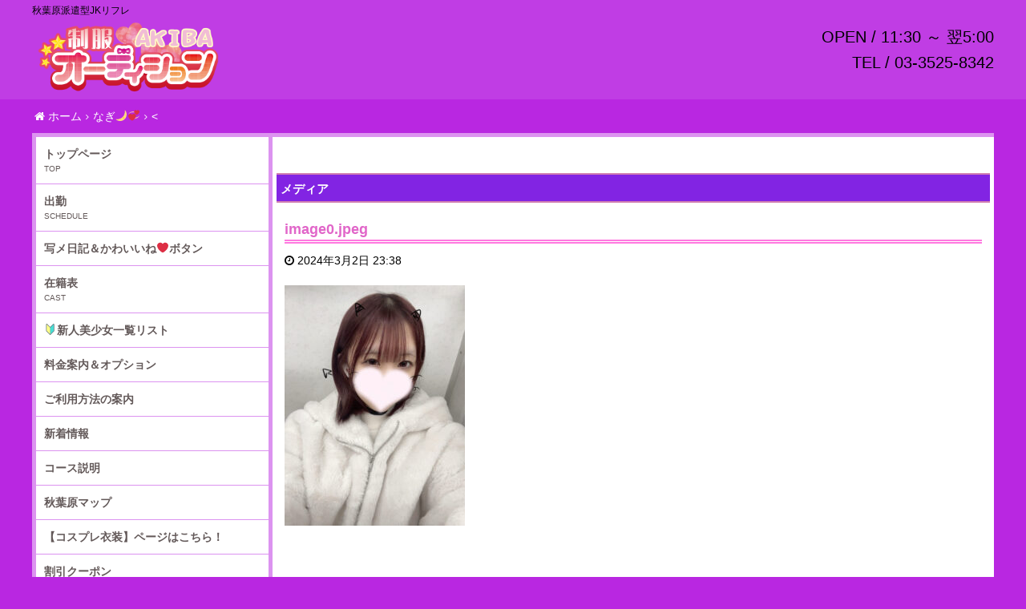

--- FILE ---
content_type: text/html; charset=UTF-8
request_url: https://www.jk-akiba.jp/%E6%97%A5%E8%A8%98/%E3%81%AA%E3%81%8E%F0%9F%8C%99%F0%9F%92%9E-2/attachment/image0-18-49/
body_size: 27394
content:
<!DOCTYPE html>
<html dir="ltr" lang="ja"
	prefix="og: https://ogp.me/ns#" >

<head>
    <meta charset="UTF-8">
    <link rel="icon" href="https://www.jk-akiba.jp/wp-content/uploads/2020/12/cropped-秋葉原スクエア-32x32.jpg" sizes="32x32" />
<link rel="icon" href="https://www.jk-akiba.jp/wp-content/uploads/2020/12/cropped-秋葉原スクエア-192x192.jpg" sizes="192x192" />
<link rel="apple-touch-icon" href="https://www.jk-akiba.jp/wp-content/uploads/2020/12/cropped-秋葉原スクエア-180x180.jpg" />
<meta name="msapplication-TileImage" content="https://www.jk-akiba.jp/wp-content/uploads/2020/12/cropped-秋葉原スクエア-270x270.jpg" />
    <meta name="viewport" content="width=device-width,initial-scale=1,user-scalable=no">
    <title>image0.jpeg | 秋葉原JKリフレ【秋葉原制服オーディション】</title>

		<!-- All in One SEO 4.1.5.3 -->
		<meta name="robots" content="max-image-preview:large" />

		<!-- Global site tag (gtag.js) - Google Analytics -->
<script async src="https://www.googletagmanager.com/gtag/js?id=UA-63738295-1"></script>
<script>
 window.dataLayer = window.dataLayer || [];
 function gtag(){dataLayer.push(arguments);}
 gtag('js', new Date());

 gtag('config', 'UA-63738295-1');
</script>
		<meta property="og:locale" content="ja_JP" />
		<meta property="og:site_name" content="秋葉原JKリフレ【秋葉原制服オーディション】 | 秋葉原派遣型JKリフレ" />
		<meta property="og:type" content="article" />
		<meta property="og:title" content="image0.jpeg | 秋葉原JKリフレ【秋葉原制服オーディション】" />
		<meta property="og:image" content="https://www.jk-akiba.jp/wp-content/uploads/2021/01/S__54845458.jpg" />
		<meta property="og:image:secure_url" content="https://www.jk-akiba.jp/wp-content/uploads/2021/01/S__54845458.jpg" />
		<meta property="og:image:width" content="1100" />
		<meta property="og:image:height" content="410" />
		<meta property="article:published_time" content="2024-03-02T14:38:16+00:00" />
		<meta property="article:modified_time" content="2024-03-02T14:38:19+00:00" />
		<script type="application/ld+json" class="aioseo-schema">
			{"@context":"https:\/\/schema.org","@graph":[{"@type":"WebSite","@id":"https:\/\/www.jk-akiba.jp\/#website","url":"https:\/\/www.jk-akiba.jp\/","name":"\u79cb\u8449\u539fJK\u30ea\u30d5\u30ec\u3010\u79cb\u8449\u539f\u5236\u670d\u30aa\u30fc\u30c7\u30a3\u30b7\u30e7\u30f3\u3011","description":"\u79cb\u8449\u539f\u6d3e\u9063\u578bJK\u30ea\u30d5\u30ec","inLanguage":"ja","publisher":{"@id":"https:\/\/www.jk-akiba.jp\/#organization"}},{"@type":"Organization","@id":"https:\/\/www.jk-akiba.jp\/#organization","name":"\u79cb\u8449\u539fJK\u30ea\u30d5\u30ec\u3010\u79cb\u8449\u539f\u5236\u670d\u30aa\u30fc\u30c7\u30a3\u30b7\u30e7\u30f3\u3011","url":"https:\/\/www.jk-akiba.jp\/","logo":{"@type":"ImageObject","@id":"https:\/\/www.jk-akiba.jp\/#organizationLogo","url":"https:\/\/www.jk-akiba.jp\/wp-content\/uploads\/2020\/11\/TOP.png","width":1378,"height":551},"image":{"@id":"https:\/\/www.jk-akiba.jp\/#organizationLogo"}},{"@type":"BreadcrumbList","@id":"https:\/\/www.jk-akiba.jp\/%e6%97%a5%e8%a8%98\/%e3%81%aa%e3%81%8e%f0%9f%8c%99%f0%9f%92%9e-2\/attachment\/image0-18-49\/#breadcrumblist","itemListElement":[{"@type":"ListItem","@id":"https:\/\/www.jk-akiba.jp\/#listItem","position":1,"item":{"@type":"WebPage","@id":"https:\/\/www.jk-akiba.jp\/","name":"\u30db\u30fc\u30e0","description":"\u79cb\u8449\u539f\u5236\u670d\u30aa\u30fc\u30c7\u30a3\u30b7\u30e7\u30f3\u306f\u696d\u754c\u6700\u5927\u624b\u306e\u6d3e\u9063\u578b\u30ea\u30d5\u30ec\u5e97\u3067\u3059\u3002\u672c\u7269\u306e\u30ab\u30ef\u30a4\u30a4\u30fb\u7d20\u4eba\u306e10\u4ee3\u304c\u5236\u670d\u3092\u7740\u305f\u4e0a\u3067\u304a\u90e8\u5c4b\u306b\u306f\u4f3a\u3044\u307e\u3059\u3002\u5bc6\u7740\u30ea\u30d5\u30ec\u304c\u57fa\u672c\u30b3\u30fc\u30b9\u5185\u5bb9\u306b\u542b\u307e\u308c\u3066\u3044\u308b\u306e\u304c\u7279\u5fb4\u3067\u3059\u3002\u5834\u6240\u306f\u79cb\u8449\u539f\u99c5\u306e\u662d\u548c\u901a\u308a\u53e3\u6539\u672d\u4ed8\u8fd1\u3001\u3054\u4e88\u7d04\u306f\u304a\u96fb\u8a71\u53e3\u307e\u305f\u306f\u30e9\u30a4\u30f3\u304b\u3089\u627f\u308c\u307e\u3059\u3002","url":"https:\/\/www.jk-akiba.jp\/"},"nextItem":"https:\/\/www.jk-akiba.jp\/%e6%97%a5%e8%a8%98\/%e3%81%aa%e3%81%8e%f0%9f%8c%99%f0%9f%92%9e-2\/attachment\/image0-18-49\/#listItem"},{"@type":"ListItem","@id":"https:\/\/www.jk-akiba.jp\/%e6%97%a5%e8%a8%98\/%e3%81%aa%e3%81%8e%f0%9f%8c%99%f0%9f%92%9e-2\/attachment\/image0-18-49\/#listItem","position":2,"item":{"@type":"WebPage","@id":"https:\/\/www.jk-akiba.jp\/%e6%97%a5%e8%a8%98\/%e3%81%aa%e3%81%8e%f0%9f%8c%99%f0%9f%92%9e-2\/attachment\/image0-18-49\/","name":"image0.jpeg","url":"https:\/\/www.jk-akiba.jp\/%e6%97%a5%e8%a8%98\/%e3%81%aa%e3%81%8e%f0%9f%8c%99%f0%9f%92%9e-2\/attachment\/image0-18-49\/"},"previousItem":"https:\/\/www.jk-akiba.jp\/#listItem"}]},{"@type":"Person","@id":"https:\/\/www.jk-akiba.jp\/author\/admin\/#author","url":"https:\/\/www.jk-akiba.jp\/author\/admin\/","name":"admin","image":{"@type":"ImageObject","@id":"https:\/\/www.jk-akiba.jp\/%e6%97%a5%e8%a8%98\/%e3%81%aa%e3%81%8e%f0%9f%8c%99%f0%9f%92%9e-2\/attachment\/image0-18-49\/#authorImage","url":"https:\/\/secure.gravatar.com\/avatar\/b33671f12549ad80541ca69cd2298782?s=96&d=mm&r=g","width":96,"height":96,"caption":"admin"}},{"@type":"ItemPage","@id":"https:\/\/www.jk-akiba.jp\/%e6%97%a5%e8%a8%98\/%e3%81%aa%e3%81%8e%f0%9f%8c%99%f0%9f%92%9e-2\/attachment\/image0-18-49\/#itempage","url":"https:\/\/www.jk-akiba.jp\/%e6%97%a5%e8%a8%98\/%e3%81%aa%e3%81%8e%f0%9f%8c%99%f0%9f%92%9e-2\/attachment\/image0-18-49\/","name":"image0.jpeg | \u79cb\u8449\u539fJK\u30ea\u30d5\u30ec\u3010\u79cb\u8449\u539f\u5236\u670d\u30aa\u30fc\u30c7\u30a3\u30b7\u30e7\u30f3\u3011","inLanguage":"ja","isPartOf":{"@id":"https:\/\/www.jk-akiba.jp\/#website"},"breadcrumb":{"@id":"https:\/\/www.jk-akiba.jp\/%e6%97%a5%e8%a8%98\/%e3%81%aa%e3%81%8e%f0%9f%8c%99%f0%9f%92%9e-2\/attachment\/image0-18-49\/#breadcrumblist"},"author":"https:\/\/www.jk-akiba.jp\/author\/admin\/#author","creator":"https:\/\/www.jk-akiba.jp\/author\/admin\/#author","datePublished":"2024-03-02T14:38:16+09:00","dateModified":"2024-03-02T14:38:19+09:00"}]}
		</script>
		<!-- All in One SEO -->

<link rel='dns-prefetch' href='//www.googletagmanager.com' />
<script type="text/javascript">
/* <![CDATA[ */
window._wpemojiSettings = {"baseUrl":"https:\/\/s.w.org\/images\/core\/emoji\/14.0.0\/72x72\/","ext":".png","svgUrl":"https:\/\/s.w.org\/images\/core\/emoji\/14.0.0\/svg\/","svgExt":".svg","source":{"concatemoji":"https:\/\/www.jk-akiba.jp\/wp-includes\/js\/wp-emoji-release.min.js?ver=6.4.7"}};
/*! This file is auto-generated */
!function(i,n){var o,s,e;function c(e){try{var t={supportTests:e,timestamp:(new Date).valueOf()};sessionStorage.setItem(o,JSON.stringify(t))}catch(e){}}function p(e,t,n){e.clearRect(0,0,e.canvas.width,e.canvas.height),e.fillText(t,0,0);var t=new Uint32Array(e.getImageData(0,0,e.canvas.width,e.canvas.height).data),r=(e.clearRect(0,0,e.canvas.width,e.canvas.height),e.fillText(n,0,0),new Uint32Array(e.getImageData(0,0,e.canvas.width,e.canvas.height).data));return t.every(function(e,t){return e===r[t]})}function u(e,t,n){switch(t){case"flag":return n(e,"\ud83c\udff3\ufe0f\u200d\u26a7\ufe0f","\ud83c\udff3\ufe0f\u200b\u26a7\ufe0f")?!1:!n(e,"\ud83c\uddfa\ud83c\uddf3","\ud83c\uddfa\u200b\ud83c\uddf3")&&!n(e,"\ud83c\udff4\udb40\udc67\udb40\udc62\udb40\udc65\udb40\udc6e\udb40\udc67\udb40\udc7f","\ud83c\udff4\u200b\udb40\udc67\u200b\udb40\udc62\u200b\udb40\udc65\u200b\udb40\udc6e\u200b\udb40\udc67\u200b\udb40\udc7f");case"emoji":return!n(e,"\ud83e\udef1\ud83c\udffb\u200d\ud83e\udef2\ud83c\udfff","\ud83e\udef1\ud83c\udffb\u200b\ud83e\udef2\ud83c\udfff")}return!1}function f(e,t,n){var r="undefined"!=typeof WorkerGlobalScope&&self instanceof WorkerGlobalScope?new OffscreenCanvas(300,150):i.createElement("canvas"),a=r.getContext("2d",{willReadFrequently:!0}),o=(a.textBaseline="top",a.font="600 32px Arial",{});return e.forEach(function(e){o[e]=t(a,e,n)}),o}function t(e){var t=i.createElement("script");t.src=e,t.defer=!0,i.head.appendChild(t)}"undefined"!=typeof Promise&&(o="wpEmojiSettingsSupports",s=["flag","emoji"],n.supports={everything:!0,everythingExceptFlag:!0},e=new Promise(function(e){i.addEventListener("DOMContentLoaded",e,{once:!0})}),new Promise(function(t){var n=function(){try{var e=JSON.parse(sessionStorage.getItem(o));if("object"==typeof e&&"number"==typeof e.timestamp&&(new Date).valueOf()<e.timestamp+604800&&"object"==typeof e.supportTests)return e.supportTests}catch(e){}return null}();if(!n){if("undefined"!=typeof Worker&&"undefined"!=typeof OffscreenCanvas&&"undefined"!=typeof URL&&URL.createObjectURL&&"undefined"!=typeof Blob)try{var e="postMessage("+f.toString()+"("+[JSON.stringify(s),u.toString(),p.toString()].join(",")+"));",r=new Blob([e],{type:"text/javascript"}),a=new Worker(URL.createObjectURL(r),{name:"wpTestEmojiSupports"});return void(a.onmessage=function(e){c(n=e.data),a.terminate(),t(n)})}catch(e){}c(n=f(s,u,p))}t(n)}).then(function(e){for(var t in e)n.supports[t]=e[t],n.supports.everything=n.supports.everything&&n.supports[t],"flag"!==t&&(n.supports.everythingExceptFlag=n.supports.everythingExceptFlag&&n.supports[t]);n.supports.everythingExceptFlag=n.supports.everythingExceptFlag&&!n.supports.flag,n.DOMReady=!1,n.readyCallback=function(){n.DOMReady=!0}}).then(function(){return e}).then(function(){var e;n.supports.everything||(n.readyCallback(),(e=n.source||{}).concatemoji?t(e.concatemoji):e.wpemoji&&e.twemoji&&(t(e.twemoji),t(e.wpemoji)))}))}((window,document),window._wpemojiSettings);
/* ]]> */
</script>
<style id='wp-emoji-styles-inline-css' type='text/css'>

	img.wp-smiley, img.emoji {
		display: inline !important;
		border: none !important;
		box-shadow: none !important;
		height: 1em !important;
		width: 1em !important;
		margin: 0 0.07em !important;
		vertical-align: -0.1em !important;
		background: none !important;
		padding: 0 !important;
	}
</style>
<link rel='stylesheet' id='wp-block-library-css' href='https://www.jk-akiba.jp/wp-includes/css/dist/block-library/style.min.css?ver=6.4.7' type='text/css' media='all' />
<style id='classic-theme-styles-inline-css' type='text/css'>
/*! This file is auto-generated */
.wp-block-button__link{color:#fff;background-color:#32373c;border-radius:9999px;box-shadow:none;text-decoration:none;padding:calc(.667em + 2px) calc(1.333em + 2px);font-size:1.125em}.wp-block-file__button{background:#32373c;color:#fff;text-decoration:none}
</style>
<style id='global-styles-inline-css' type='text/css'>
body{--wp--preset--color--black: #000000;--wp--preset--color--cyan-bluish-gray: #abb8c3;--wp--preset--color--white: #ffffff;--wp--preset--color--pale-pink: #f78da7;--wp--preset--color--vivid-red: #cf2e2e;--wp--preset--color--luminous-vivid-orange: #ff6900;--wp--preset--color--luminous-vivid-amber: #fcb900;--wp--preset--color--light-green-cyan: #7bdcb5;--wp--preset--color--vivid-green-cyan: #00d084;--wp--preset--color--pale-cyan-blue: #8ed1fc;--wp--preset--color--vivid-cyan-blue: #0693e3;--wp--preset--color--vivid-purple: #9b51e0;--wp--preset--gradient--vivid-cyan-blue-to-vivid-purple: linear-gradient(135deg,rgba(6,147,227,1) 0%,rgb(155,81,224) 100%);--wp--preset--gradient--light-green-cyan-to-vivid-green-cyan: linear-gradient(135deg,rgb(122,220,180) 0%,rgb(0,208,130) 100%);--wp--preset--gradient--luminous-vivid-amber-to-luminous-vivid-orange: linear-gradient(135deg,rgba(252,185,0,1) 0%,rgba(255,105,0,1) 100%);--wp--preset--gradient--luminous-vivid-orange-to-vivid-red: linear-gradient(135deg,rgba(255,105,0,1) 0%,rgb(207,46,46) 100%);--wp--preset--gradient--very-light-gray-to-cyan-bluish-gray: linear-gradient(135deg,rgb(238,238,238) 0%,rgb(169,184,195) 100%);--wp--preset--gradient--cool-to-warm-spectrum: linear-gradient(135deg,rgb(74,234,220) 0%,rgb(151,120,209) 20%,rgb(207,42,186) 40%,rgb(238,44,130) 60%,rgb(251,105,98) 80%,rgb(254,248,76) 100%);--wp--preset--gradient--blush-light-purple: linear-gradient(135deg,rgb(255,206,236) 0%,rgb(152,150,240) 100%);--wp--preset--gradient--blush-bordeaux: linear-gradient(135deg,rgb(254,205,165) 0%,rgb(254,45,45) 50%,rgb(107,0,62) 100%);--wp--preset--gradient--luminous-dusk: linear-gradient(135deg,rgb(255,203,112) 0%,rgb(199,81,192) 50%,rgb(65,88,208) 100%);--wp--preset--gradient--pale-ocean: linear-gradient(135deg,rgb(255,245,203) 0%,rgb(182,227,212) 50%,rgb(51,167,181) 100%);--wp--preset--gradient--electric-grass: linear-gradient(135deg,rgb(202,248,128) 0%,rgb(113,206,126) 100%);--wp--preset--gradient--midnight: linear-gradient(135deg,rgb(2,3,129) 0%,rgb(40,116,252) 100%);--wp--preset--font-size--small: 13px;--wp--preset--font-size--medium: 20px;--wp--preset--font-size--large: 36px;--wp--preset--font-size--x-large: 42px;--wp--preset--spacing--20: 0.44rem;--wp--preset--spacing--30: 0.67rem;--wp--preset--spacing--40: 1rem;--wp--preset--spacing--50: 1.5rem;--wp--preset--spacing--60: 2.25rem;--wp--preset--spacing--70: 3.38rem;--wp--preset--spacing--80: 5.06rem;--wp--preset--shadow--natural: 6px 6px 9px rgba(0, 0, 0, 0.2);--wp--preset--shadow--deep: 12px 12px 50px rgba(0, 0, 0, 0.4);--wp--preset--shadow--sharp: 6px 6px 0px rgba(0, 0, 0, 0.2);--wp--preset--shadow--outlined: 6px 6px 0px -3px rgba(255, 255, 255, 1), 6px 6px rgba(0, 0, 0, 1);--wp--preset--shadow--crisp: 6px 6px 0px rgba(0, 0, 0, 1);}:where(.is-layout-flex){gap: 0.5em;}:where(.is-layout-grid){gap: 0.5em;}body .is-layout-flow > .alignleft{float: left;margin-inline-start: 0;margin-inline-end: 2em;}body .is-layout-flow > .alignright{float: right;margin-inline-start: 2em;margin-inline-end: 0;}body .is-layout-flow > .aligncenter{margin-left: auto !important;margin-right: auto !important;}body .is-layout-constrained > .alignleft{float: left;margin-inline-start: 0;margin-inline-end: 2em;}body .is-layout-constrained > .alignright{float: right;margin-inline-start: 2em;margin-inline-end: 0;}body .is-layout-constrained > .aligncenter{margin-left: auto !important;margin-right: auto !important;}body .is-layout-constrained > :where(:not(.alignleft):not(.alignright):not(.alignfull)){max-width: var(--wp--style--global--content-size);margin-left: auto !important;margin-right: auto !important;}body .is-layout-constrained > .alignwide{max-width: var(--wp--style--global--wide-size);}body .is-layout-flex{display: flex;}body .is-layout-flex{flex-wrap: wrap;align-items: center;}body .is-layout-flex > *{margin: 0;}body .is-layout-grid{display: grid;}body .is-layout-grid > *{margin: 0;}:where(.wp-block-columns.is-layout-flex){gap: 2em;}:where(.wp-block-columns.is-layout-grid){gap: 2em;}:where(.wp-block-post-template.is-layout-flex){gap: 1.25em;}:where(.wp-block-post-template.is-layout-grid){gap: 1.25em;}.has-black-color{color: var(--wp--preset--color--black) !important;}.has-cyan-bluish-gray-color{color: var(--wp--preset--color--cyan-bluish-gray) !important;}.has-white-color{color: var(--wp--preset--color--white) !important;}.has-pale-pink-color{color: var(--wp--preset--color--pale-pink) !important;}.has-vivid-red-color{color: var(--wp--preset--color--vivid-red) !important;}.has-luminous-vivid-orange-color{color: var(--wp--preset--color--luminous-vivid-orange) !important;}.has-luminous-vivid-amber-color{color: var(--wp--preset--color--luminous-vivid-amber) !important;}.has-light-green-cyan-color{color: var(--wp--preset--color--light-green-cyan) !important;}.has-vivid-green-cyan-color{color: var(--wp--preset--color--vivid-green-cyan) !important;}.has-pale-cyan-blue-color{color: var(--wp--preset--color--pale-cyan-blue) !important;}.has-vivid-cyan-blue-color{color: var(--wp--preset--color--vivid-cyan-blue) !important;}.has-vivid-purple-color{color: var(--wp--preset--color--vivid-purple) !important;}.has-black-background-color{background-color: var(--wp--preset--color--black) !important;}.has-cyan-bluish-gray-background-color{background-color: var(--wp--preset--color--cyan-bluish-gray) !important;}.has-white-background-color{background-color: var(--wp--preset--color--white) !important;}.has-pale-pink-background-color{background-color: var(--wp--preset--color--pale-pink) !important;}.has-vivid-red-background-color{background-color: var(--wp--preset--color--vivid-red) !important;}.has-luminous-vivid-orange-background-color{background-color: var(--wp--preset--color--luminous-vivid-orange) !important;}.has-luminous-vivid-amber-background-color{background-color: var(--wp--preset--color--luminous-vivid-amber) !important;}.has-light-green-cyan-background-color{background-color: var(--wp--preset--color--light-green-cyan) !important;}.has-vivid-green-cyan-background-color{background-color: var(--wp--preset--color--vivid-green-cyan) !important;}.has-pale-cyan-blue-background-color{background-color: var(--wp--preset--color--pale-cyan-blue) !important;}.has-vivid-cyan-blue-background-color{background-color: var(--wp--preset--color--vivid-cyan-blue) !important;}.has-vivid-purple-background-color{background-color: var(--wp--preset--color--vivid-purple) !important;}.has-black-border-color{border-color: var(--wp--preset--color--black) !important;}.has-cyan-bluish-gray-border-color{border-color: var(--wp--preset--color--cyan-bluish-gray) !important;}.has-white-border-color{border-color: var(--wp--preset--color--white) !important;}.has-pale-pink-border-color{border-color: var(--wp--preset--color--pale-pink) !important;}.has-vivid-red-border-color{border-color: var(--wp--preset--color--vivid-red) !important;}.has-luminous-vivid-orange-border-color{border-color: var(--wp--preset--color--luminous-vivid-orange) !important;}.has-luminous-vivid-amber-border-color{border-color: var(--wp--preset--color--luminous-vivid-amber) !important;}.has-light-green-cyan-border-color{border-color: var(--wp--preset--color--light-green-cyan) !important;}.has-vivid-green-cyan-border-color{border-color: var(--wp--preset--color--vivid-green-cyan) !important;}.has-pale-cyan-blue-border-color{border-color: var(--wp--preset--color--pale-cyan-blue) !important;}.has-vivid-cyan-blue-border-color{border-color: var(--wp--preset--color--vivid-cyan-blue) !important;}.has-vivid-purple-border-color{border-color: var(--wp--preset--color--vivid-purple) !important;}.has-vivid-cyan-blue-to-vivid-purple-gradient-background{background: var(--wp--preset--gradient--vivid-cyan-blue-to-vivid-purple) !important;}.has-light-green-cyan-to-vivid-green-cyan-gradient-background{background: var(--wp--preset--gradient--light-green-cyan-to-vivid-green-cyan) !important;}.has-luminous-vivid-amber-to-luminous-vivid-orange-gradient-background{background: var(--wp--preset--gradient--luminous-vivid-amber-to-luminous-vivid-orange) !important;}.has-luminous-vivid-orange-to-vivid-red-gradient-background{background: var(--wp--preset--gradient--luminous-vivid-orange-to-vivid-red) !important;}.has-very-light-gray-to-cyan-bluish-gray-gradient-background{background: var(--wp--preset--gradient--very-light-gray-to-cyan-bluish-gray) !important;}.has-cool-to-warm-spectrum-gradient-background{background: var(--wp--preset--gradient--cool-to-warm-spectrum) !important;}.has-blush-light-purple-gradient-background{background: var(--wp--preset--gradient--blush-light-purple) !important;}.has-blush-bordeaux-gradient-background{background: var(--wp--preset--gradient--blush-bordeaux) !important;}.has-luminous-dusk-gradient-background{background: var(--wp--preset--gradient--luminous-dusk) !important;}.has-pale-ocean-gradient-background{background: var(--wp--preset--gradient--pale-ocean) !important;}.has-electric-grass-gradient-background{background: var(--wp--preset--gradient--electric-grass) !important;}.has-midnight-gradient-background{background: var(--wp--preset--gradient--midnight) !important;}.has-small-font-size{font-size: var(--wp--preset--font-size--small) !important;}.has-medium-font-size{font-size: var(--wp--preset--font-size--medium) !important;}.has-large-font-size{font-size: var(--wp--preset--font-size--large) !important;}.has-x-large-font-size{font-size: var(--wp--preset--font-size--x-large) !important;}
.wp-block-navigation a:where(:not(.wp-element-button)){color: inherit;}
:where(.wp-block-post-template.is-layout-flex){gap: 1.25em;}:where(.wp-block-post-template.is-layout-grid){gap: 1.25em;}
:where(.wp-block-columns.is-layout-flex){gap: 2em;}:where(.wp-block-columns.is-layout-grid){gap: 2em;}
.wp-block-pullquote{font-size: 1.5em;line-height: 1.6;}
</style>
<link rel='stylesheet' id='contact-form-7-css' href='https://www.jk-akiba.jp/wp-content/plugins/contact-form-7/includes/css/styles.css?ver=5.5.2' type='text/css' media='all' />
<style id='extendify-gutenberg-patterns-and-templates-utilities-inline-css' type='text/css'>
.ext-absolute{position:absolute!important}.ext-relative{position:relative!important}.ext-top-base{top:var(--wp--style--block-gap,1.75rem)!important}.ext-top-lg{top:var(--extendify--spacing--large)!important}.ext--top-base{top:calc(var(--wp--style--block-gap, 1.75rem)*-1)!important}.ext--top-lg{top:calc(var(--extendify--spacing--large)*-1)!important}.ext-right-base{right:var(--wp--style--block-gap,1.75rem)!important}.ext-right-lg{right:var(--extendify--spacing--large)!important}.ext--right-base{right:calc(var(--wp--style--block-gap, 1.75rem)*-1)!important}.ext--right-lg{right:calc(var(--extendify--spacing--large)*-1)!important}.ext-bottom-base{bottom:var(--wp--style--block-gap,1.75rem)!important}.ext-bottom-lg{bottom:var(--extendify--spacing--large)!important}.ext--bottom-base{bottom:calc(var(--wp--style--block-gap, 1.75rem)*-1)!important}.ext--bottom-lg{bottom:calc(var(--extendify--spacing--large)*-1)!important}.ext-left-base{left:var(--wp--style--block-gap,1.75rem)!important}.ext-left-lg{left:var(--extendify--spacing--large)!important}.ext--left-base{left:calc(var(--wp--style--block-gap, 1.75rem)*-1)!important}.ext--left-lg{left:calc(var(--extendify--spacing--large)*-1)!important}.ext-order-1{order:1!important}.ext-order-2{order:2!important}.ext-col-auto{grid-column:auto!important}.ext-col-span-1{grid-column:span 1/span 1!important}.ext-col-span-2{grid-column:span 2/span 2!important}.ext-col-span-3{grid-column:span 3/span 3!important}.ext-col-span-4{grid-column:span 4/span 4!important}.ext-col-span-5{grid-column:span 5/span 5!important}.ext-col-span-6{grid-column:span 6/span 6!important}.ext-col-span-7{grid-column:span 7/span 7!important}.ext-col-span-8{grid-column:span 8/span 8!important}.ext-col-span-9{grid-column:span 9/span 9!important}.ext-col-span-10{grid-column:span 10/span 10!important}.ext-col-span-11{grid-column:span 11/span 11!important}.ext-col-span-12{grid-column:span 12/span 12!important}.ext-col-span-full{grid-column:1/-1!important}.ext-col-start-1{grid-column-start:1!important}.ext-col-start-2{grid-column-start:2!important}.ext-col-start-3{grid-column-start:3!important}.ext-col-start-4{grid-column-start:4!important}.ext-col-start-5{grid-column-start:5!important}.ext-col-start-6{grid-column-start:6!important}.ext-col-start-7{grid-column-start:7!important}.ext-col-start-8{grid-column-start:8!important}.ext-col-start-9{grid-column-start:9!important}.ext-col-start-10{grid-column-start:10!important}.ext-col-start-11{grid-column-start:11!important}.ext-col-start-12{grid-column-start:12!important}.ext-col-start-13{grid-column-start:13!important}.ext-col-start-auto{grid-column-start:auto!important}.ext-col-end-1{grid-column-end:1!important}.ext-col-end-2{grid-column-end:2!important}.ext-col-end-3{grid-column-end:3!important}.ext-col-end-4{grid-column-end:4!important}.ext-col-end-5{grid-column-end:5!important}.ext-col-end-6{grid-column-end:6!important}.ext-col-end-7{grid-column-end:7!important}.ext-col-end-8{grid-column-end:8!important}.ext-col-end-9{grid-column-end:9!important}.ext-col-end-10{grid-column-end:10!important}.ext-col-end-11{grid-column-end:11!important}.ext-col-end-12{grid-column-end:12!important}.ext-col-end-13{grid-column-end:13!important}.ext-col-end-auto{grid-column-end:auto!important}.ext-row-auto{grid-row:auto!important}.ext-row-span-1{grid-row:span 1/span 1!important}.ext-row-span-2{grid-row:span 2/span 2!important}.ext-row-span-3{grid-row:span 3/span 3!important}.ext-row-span-4{grid-row:span 4/span 4!important}.ext-row-span-5{grid-row:span 5/span 5!important}.ext-row-span-6{grid-row:span 6/span 6!important}.ext-row-span-full{grid-row:1/-1!important}.ext-row-start-1{grid-row-start:1!important}.ext-row-start-2{grid-row-start:2!important}.ext-row-start-3{grid-row-start:3!important}.ext-row-start-4{grid-row-start:4!important}.ext-row-start-5{grid-row-start:5!important}.ext-row-start-6{grid-row-start:6!important}.ext-row-start-7{grid-row-start:7!important}.ext-row-start-auto{grid-row-start:auto!important}.ext-row-end-1{grid-row-end:1!important}.ext-row-end-2{grid-row-end:2!important}.ext-row-end-3{grid-row-end:3!important}.ext-row-end-4{grid-row-end:4!important}.ext-row-end-5{grid-row-end:5!important}.ext-row-end-6{grid-row-end:6!important}.ext-row-end-7{grid-row-end:7!important}.ext-row-end-auto{grid-row-end:auto!important}.ext-m-0:not([style*=margin]){margin:0!important}.ext-m-auto:not([style*=margin]){margin:auto!important}.ext-m-base:not([style*=margin]){margin:var(--wp--style--block-gap,1.75rem)!important}.ext-m-lg:not([style*=margin]){margin:var(--extendify--spacing--large)!important}.ext--m-base:not([style*=margin]){margin:calc(var(--wp--style--block-gap, 1.75rem)*-1)!important}.ext--m-lg:not([style*=margin]){margin:calc(var(--extendify--spacing--large)*-1)!important}.ext-mx-0:not([style*=margin]){margin-left:0!important;margin-right:0!important}.ext-mx-auto:not([style*=margin]){margin-left:auto!important;margin-right:auto!important}.ext-mx-base:not([style*=margin]){margin-left:var(--wp--style--block-gap,1.75rem)!important;margin-right:var(--wp--style--block-gap,1.75rem)!important}.ext-mx-lg:not([style*=margin]){margin-left:var(--extendify--spacing--large)!important;margin-right:var(--extendify--spacing--large)!important}.ext--mx-base:not([style*=margin]){margin-left:calc(var(--wp--style--block-gap, 1.75rem)*-1)!important;margin-right:calc(var(--wp--style--block-gap, 1.75rem)*-1)!important}.ext--mx-lg:not([style*=margin]){margin-left:calc(var(--extendify--spacing--large)*-1)!important;margin-right:calc(var(--extendify--spacing--large)*-1)!important}.ext-my-0:not([style*=margin]){margin-bottom:0!important;margin-top:0!important}.ext-my-auto:not([style*=margin]){margin-bottom:auto!important;margin-top:auto!important}.ext-my-base:not([style*=margin]){margin-bottom:var(--wp--style--block-gap,1.75rem)!important;margin-top:var(--wp--style--block-gap,1.75rem)!important}.ext-my-lg:not([style*=margin]){margin-bottom:var(--extendify--spacing--large)!important;margin-top:var(--extendify--spacing--large)!important}.ext--my-base:not([style*=margin]){margin-bottom:calc(var(--wp--style--block-gap, 1.75rem)*-1)!important;margin-top:calc(var(--wp--style--block-gap, 1.75rem)*-1)!important}.ext--my-lg:not([style*=margin]){margin-bottom:calc(var(--extendify--spacing--large)*-1)!important;margin-top:calc(var(--extendify--spacing--large)*-1)!important}.ext-mt-0:not([style*=margin]){margin-top:0!important}.ext-mt-auto:not([style*=margin]){margin-top:auto!important}.ext-mt-base:not([style*=margin]){margin-top:var(--wp--style--block-gap,1.75rem)!important}.ext-mt-lg:not([style*=margin]){margin-top:var(--extendify--spacing--large)!important}.ext--mt-base:not([style*=margin]){margin-top:calc(var(--wp--style--block-gap, 1.75rem)*-1)!important}.ext--mt-lg:not([style*=margin]){margin-top:calc(var(--extendify--spacing--large)*-1)!important}.ext-mr-0:not([style*=margin]){margin-right:0!important}.ext-mr-auto:not([style*=margin]){margin-right:auto!important}.ext-mr-base:not([style*=margin]){margin-right:var(--wp--style--block-gap,1.75rem)!important}.ext-mr-lg:not([style*=margin]){margin-right:var(--extendify--spacing--large)!important}.ext--mr-base:not([style*=margin]){margin-right:calc(var(--wp--style--block-gap, 1.75rem)*-1)!important}.ext--mr-lg:not([style*=margin]){margin-right:calc(var(--extendify--spacing--large)*-1)!important}.ext-mb-0:not([style*=margin]){margin-bottom:0!important}.ext-mb-auto:not([style*=margin]){margin-bottom:auto!important}.ext-mb-base:not([style*=margin]){margin-bottom:var(--wp--style--block-gap,1.75rem)!important}.ext-mb-lg:not([style*=margin]){margin-bottom:var(--extendify--spacing--large)!important}.ext--mb-base:not([style*=margin]){margin-bottom:calc(var(--wp--style--block-gap, 1.75rem)*-1)!important}.ext--mb-lg:not([style*=margin]){margin-bottom:calc(var(--extendify--spacing--large)*-1)!important}.ext-ml-0:not([style*=margin]){margin-left:0!important}.ext-ml-auto:not([style*=margin]){margin-left:auto!important}.ext-ml-base:not([style*=margin]){margin-left:var(--wp--style--block-gap,1.75rem)!important}.ext-ml-lg:not([style*=margin]){margin-left:var(--extendify--spacing--large)!important}.ext--ml-base:not([style*=margin]){margin-left:calc(var(--wp--style--block-gap, 1.75rem)*-1)!important}.ext--ml-lg:not([style*=margin]){margin-left:calc(var(--extendify--spacing--large)*-1)!important}.ext-block{display:block!important}.ext-inline-block{display:inline-block!important}.ext-inline{display:inline!important}.ext-flex{display:flex!important}.ext-inline-flex{display:inline-flex!important}.ext-grid{display:grid!important}.ext-inline-grid{display:inline-grid!important}.ext-hidden{display:none!important}.ext-w-auto{width:auto!important}.ext-w-full{width:100%!important}.ext-max-w-full{max-width:100%!important}.ext-flex-1{flex:1 1 0%!important}.ext-flex-auto{flex:1 1 auto!important}.ext-flex-initial{flex:0 1 auto!important}.ext-flex-none{flex:none!important}.ext-flex-shrink-0{flex-shrink:0!important}.ext-flex-shrink{flex-shrink:1!important}.ext-flex-grow-0{flex-grow:0!important}.ext-flex-grow{flex-grow:1!important}.ext-list-none{list-style-type:none!important}.ext-grid-cols-1{grid-template-columns:repeat(1,minmax(0,1fr))!important}.ext-grid-cols-2{grid-template-columns:repeat(2,minmax(0,1fr))!important}.ext-grid-cols-3{grid-template-columns:repeat(3,minmax(0,1fr))!important}.ext-grid-cols-4{grid-template-columns:repeat(4,minmax(0,1fr))!important}.ext-grid-cols-5{grid-template-columns:repeat(5,minmax(0,1fr))!important}.ext-grid-cols-6{grid-template-columns:repeat(6,minmax(0,1fr))!important}.ext-grid-cols-7{grid-template-columns:repeat(7,minmax(0,1fr))!important}.ext-grid-cols-8{grid-template-columns:repeat(8,minmax(0,1fr))!important}.ext-grid-cols-9{grid-template-columns:repeat(9,minmax(0,1fr))!important}.ext-grid-cols-10{grid-template-columns:repeat(10,minmax(0,1fr))!important}.ext-grid-cols-11{grid-template-columns:repeat(11,minmax(0,1fr))!important}.ext-grid-cols-12{grid-template-columns:repeat(12,minmax(0,1fr))!important}.ext-grid-cols-none{grid-template-columns:none!important}.ext-grid-rows-1{grid-template-rows:repeat(1,minmax(0,1fr))!important}.ext-grid-rows-2{grid-template-rows:repeat(2,minmax(0,1fr))!important}.ext-grid-rows-3{grid-template-rows:repeat(3,minmax(0,1fr))!important}.ext-grid-rows-4{grid-template-rows:repeat(4,minmax(0,1fr))!important}.ext-grid-rows-5{grid-template-rows:repeat(5,minmax(0,1fr))!important}.ext-grid-rows-6{grid-template-rows:repeat(6,minmax(0,1fr))!important}.ext-grid-rows-none{grid-template-rows:none!important}.ext-flex-row{flex-direction:row!important}.ext-flex-row-reverse{flex-direction:row-reverse!important}.ext-flex-col{flex-direction:column!important}.ext-flex-col-reverse{flex-direction:column-reverse!important}.ext-flex-wrap{flex-wrap:wrap!important}.ext-flex-wrap-reverse{flex-wrap:wrap-reverse!important}.ext-flex-nowrap{flex-wrap:nowrap!important}.ext-items-start{align-items:flex-start!important}.ext-items-end{align-items:flex-end!important}.ext-items-center{align-items:center!important}.ext-items-baseline{align-items:baseline!important}.ext-items-stretch{align-items:stretch!important}.ext-justify-start{justify-content:flex-start!important}.ext-justify-end{justify-content:flex-end!important}.ext-justify-center{justify-content:center!important}.ext-justify-between{justify-content:space-between!important}.ext-justify-around{justify-content:space-around!important}.ext-justify-evenly{justify-content:space-evenly!important}.ext-justify-items-start{justify-items:start!important}.ext-justify-items-end{justify-items:end!important}.ext-justify-items-center{justify-items:center!important}.ext-justify-items-stretch{justify-items:stretch!important}.ext-gap-0{gap:0!important}.ext-gap-base{gap:var(--wp--style--block-gap,1.75rem)!important}.ext-gap-lg{gap:var(--extendify--spacing--large)!important}.ext-gap-x-0{-moz-column-gap:0!important;column-gap:0!important}.ext-gap-x-base{-moz-column-gap:var(--wp--style--block-gap,1.75rem)!important;column-gap:var(--wp--style--block-gap,1.75rem)!important}.ext-gap-x-lg{-moz-column-gap:var(--extendify--spacing--large)!important;column-gap:var(--extendify--spacing--large)!important}.ext-gap-y-0{row-gap:0!important}.ext-gap-y-base{row-gap:var(--wp--style--block-gap,1.75rem)!important}.ext-gap-y-lg{row-gap:var(--extendify--spacing--large)!important}.ext-justify-self-auto{justify-self:auto!important}.ext-justify-self-start{justify-self:start!important}.ext-justify-self-end{justify-self:end!important}.ext-justify-self-center{justify-self:center!important}.ext-justify-self-stretch{justify-self:stretch!important}.ext-rounded-none{border-radius:0!important}.ext-rounded-full{border-radius:9999px!important}.ext-rounded-t-none{border-top-left-radius:0!important;border-top-right-radius:0!important}.ext-rounded-t-full{border-top-left-radius:9999px!important;border-top-right-radius:9999px!important}.ext-rounded-r-none{border-bottom-right-radius:0!important;border-top-right-radius:0!important}.ext-rounded-r-full{border-bottom-right-radius:9999px!important;border-top-right-radius:9999px!important}.ext-rounded-b-none{border-bottom-left-radius:0!important;border-bottom-right-radius:0!important}.ext-rounded-b-full{border-bottom-left-radius:9999px!important;border-bottom-right-radius:9999px!important}.ext-rounded-l-none{border-bottom-left-radius:0!important;border-top-left-radius:0!important}.ext-rounded-l-full{border-bottom-left-radius:9999px!important;border-top-left-radius:9999px!important}.ext-rounded-tl-none{border-top-left-radius:0!important}.ext-rounded-tl-full{border-top-left-radius:9999px!important}.ext-rounded-tr-none{border-top-right-radius:0!important}.ext-rounded-tr-full{border-top-right-radius:9999px!important}.ext-rounded-br-none{border-bottom-right-radius:0!important}.ext-rounded-br-full{border-bottom-right-radius:9999px!important}.ext-rounded-bl-none{border-bottom-left-radius:0!important}.ext-rounded-bl-full{border-bottom-left-radius:9999px!important}.ext-border-0{border-width:0!important}.ext-border-t-0{border-top-width:0!important}.ext-border-r-0{border-right-width:0!important}.ext-border-b-0{border-bottom-width:0!important}.ext-border-l-0{border-left-width:0!important}.ext-p-0:not([style*=padding]){padding:0!important}.ext-p-base:not([style*=padding]){padding:var(--wp--style--block-gap,1.75rem)!important}.ext-p-lg:not([style*=padding]){padding:var(--extendify--spacing--large)!important}.ext-px-0:not([style*=padding]){padding-left:0!important;padding-right:0!important}.ext-px-base:not([style*=padding]){padding-left:var(--wp--style--block-gap,1.75rem)!important;padding-right:var(--wp--style--block-gap,1.75rem)!important}.ext-px-lg:not([style*=padding]){padding-left:var(--extendify--spacing--large)!important;padding-right:var(--extendify--spacing--large)!important}.ext-py-0:not([style*=padding]){padding-bottom:0!important;padding-top:0!important}.ext-py-base:not([style*=padding]){padding-bottom:var(--wp--style--block-gap,1.75rem)!important;padding-top:var(--wp--style--block-gap,1.75rem)!important}.ext-py-lg:not([style*=padding]){padding-bottom:var(--extendify--spacing--large)!important;padding-top:var(--extendify--spacing--large)!important}.ext-pt-0:not([style*=padding]){padding-top:0!important}.ext-pt-base:not([style*=padding]){padding-top:var(--wp--style--block-gap,1.75rem)!important}.ext-pt-lg:not([style*=padding]){padding-top:var(--extendify--spacing--large)!important}.ext-pr-0:not([style*=padding]){padding-right:0!important}.ext-pr-base:not([style*=padding]){padding-right:var(--wp--style--block-gap,1.75rem)!important}.ext-pr-lg:not([style*=padding]){padding-right:var(--extendify--spacing--large)!important}.ext-pb-0:not([style*=padding]){padding-bottom:0!important}.ext-pb-base:not([style*=padding]){padding-bottom:var(--wp--style--block-gap,1.75rem)!important}.ext-pb-lg:not([style*=padding]){padding-bottom:var(--extendify--spacing--large)!important}.ext-pl-0:not([style*=padding]){padding-left:0!important}.ext-pl-base:not([style*=padding]){padding-left:var(--wp--style--block-gap,1.75rem)!important}.ext-pl-lg:not([style*=padding]){padding-left:var(--extendify--spacing--large)!important}.ext-text-left{text-align:left!important}.ext-text-center{text-align:center!important}.ext-text-right{text-align:right!important}.ext-leading-none{line-height:1!important}.ext-leading-tight{line-height:1.25!important}.ext-leading-snug{line-height:1.375!important}.ext-leading-normal{line-height:1.5!important}.ext-leading-relaxed{line-height:1.625!important}.ext-leading-loose{line-height:2!important}.clip-path--rhombus img{-webkit-clip-path:polygon(15% 6%,80% 29%,84% 93%,23% 69%);clip-path:polygon(15% 6%,80% 29%,84% 93%,23% 69%)}.clip-path--diamond img{-webkit-clip-path:polygon(5% 29%,60% 2%,91% 64%,36% 89%);clip-path:polygon(5% 29%,60% 2%,91% 64%,36% 89%)}.clip-path--rhombus-alt img{-webkit-clip-path:polygon(14% 9%,85% 24%,91% 89%,19% 76%);clip-path:polygon(14% 9%,85% 24%,91% 89%,19% 76%)}.wp-block-columns[class*=fullwidth-cols]{margin-bottom:unset}.wp-block-column.editor\:pointer-events-none{margin-bottom:0!important;margin-top:0!important}.is-root-container.block-editor-block-list__layout>[data-align=full]:not(:first-of-type)>.wp-block-column.editor\:pointer-events-none,.is-root-container.block-editor-block-list__layout>[data-align=wide]>.wp-block-column.editor\:pointer-events-none{margin-top:calc(var(--wp--style--block-gap, 28px)*-1)!important}.ext .wp-block-columns .wp-block-column[style*=padding]{padding-left:0!important;padding-right:0!important}.ext .wp-block-columns+.wp-block-columns:not([class*=mt-]):not([class*=my-]):not([style*=margin]){margin-top:0!important}[class*=fullwidth-cols] .wp-block-column:first-child,[class*=fullwidth-cols] .wp-block-group:first-child{margin-top:0}[class*=fullwidth-cols] .wp-block-column:last-child,[class*=fullwidth-cols] .wp-block-group:last-child{margin-bottom:0}[class*=fullwidth-cols] .wp-block-column:first-child>*,[class*=fullwidth-cols] .wp-block-column>:first-child{margin-top:0}.ext .is-not-stacked-on-mobile .wp-block-column,[class*=fullwidth-cols] .wp-block-column>:last-child{margin-bottom:0}.wp-block-columns[class*=fullwidth-cols]:not(.is-not-stacked-on-mobile)>.wp-block-column:not(:last-child){margin-bottom:var(--wp--style--block-gap,1.75rem)}@media (min-width:782px){.wp-block-columns[class*=fullwidth-cols]:not(.is-not-stacked-on-mobile)>.wp-block-column:not(:last-child){margin-bottom:0}}.wp-block-columns[class*=fullwidth-cols].is-not-stacked-on-mobile>.wp-block-column{margin-bottom:0!important}@media (min-width:600px) and (max-width:781px){.wp-block-columns[class*=fullwidth-cols]:not(.is-not-stacked-on-mobile)>.wp-block-column:nth-child(2n){margin-left:var(--wp--style--block-gap,2em)}}@media (max-width:781px){.tablet\:fullwidth-cols.wp-block-columns:not(.is-not-stacked-on-mobile){flex-wrap:wrap}.tablet\:fullwidth-cols.wp-block-columns:not(.is-not-stacked-on-mobile)>.wp-block-column,.tablet\:fullwidth-cols.wp-block-columns:not(.is-not-stacked-on-mobile)>.wp-block-column:not([style*=margin]){margin-left:0!important}.tablet\:fullwidth-cols.wp-block-columns:not(.is-not-stacked-on-mobile)>.wp-block-column{flex-basis:100%!important}}@media (max-width:1079px){.desktop\:fullwidth-cols.wp-block-columns:not(.is-not-stacked-on-mobile){flex-wrap:wrap}.desktop\:fullwidth-cols.wp-block-columns:not(.is-not-stacked-on-mobile)>.wp-block-column,.desktop\:fullwidth-cols.wp-block-columns:not(.is-not-stacked-on-mobile)>.wp-block-column:not([style*=margin]){margin-left:0!important}.desktop\:fullwidth-cols.wp-block-columns:not(.is-not-stacked-on-mobile)>.wp-block-column{flex-basis:100%!important}.desktop\:fullwidth-cols.wp-block-columns:not(.is-not-stacked-on-mobile)>.wp-block-column:not(:last-child){margin-bottom:var(--wp--style--block-gap,1.75rem)!important}}.direction-rtl{direction:rtl}.direction-ltr{direction:ltr}.is-style-inline-list{padding-left:0!important}.is-style-inline-list li{list-style-type:none!important}@media (min-width:782px){.is-style-inline-list li{display:inline!important;margin-right:var(--wp--style--block-gap,1.75rem)!important}}@media (min-width:782px){.is-style-inline-list li:first-child{margin-left:0!important}}@media (min-width:782px){.is-style-inline-list li:last-child{margin-right:0!important}}.bring-to-front{position:relative;z-index:10}.text-stroke{-webkit-text-stroke-color:var(--wp--preset--color--background)}.text-stroke,.text-stroke--primary{-webkit-text-stroke-width:var(
        --wp--custom--typography--text-stroke-width,2px
    )}.text-stroke--primary{-webkit-text-stroke-color:var(--wp--preset--color--primary)}.text-stroke--secondary{-webkit-text-stroke-width:var(
        --wp--custom--typography--text-stroke-width,2px
    );-webkit-text-stroke-color:var(--wp--preset--color--secondary)}.editor\:no-caption .block-editor-rich-text__editable{display:none!important}.editor\:no-inserter .wp-block-column:not(.is-selected)>.block-list-appender,.editor\:no-inserter .wp-block-cover__inner-container>.block-list-appender,.editor\:no-inserter .wp-block-group__inner-container>.block-list-appender,.editor\:no-inserter>.block-list-appender{display:none}.editor\:no-resize .components-resizable-box__handle,.editor\:no-resize .components-resizable-box__handle:after,.editor\:no-resize .components-resizable-box__side-handle:before{display:none;pointer-events:none}.editor\:no-resize .components-resizable-box__container{display:block}.editor\:pointer-events-none{pointer-events:none}.is-style-angled{justify-content:flex-end}.ext .is-style-angled>[class*=_inner-container],.is-style-angled{align-items:center}.is-style-angled .wp-block-cover__image-background,.is-style-angled .wp-block-cover__video-background{-webkit-clip-path:polygon(0 0,30% 0,50% 100%,0 100%);clip-path:polygon(0 0,30% 0,50% 100%,0 100%);z-index:1}@media (min-width:782px){.is-style-angled .wp-block-cover__image-background,.is-style-angled .wp-block-cover__video-background{-webkit-clip-path:polygon(0 0,55% 0,65% 100%,0 100%);clip-path:polygon(0 0,55% 0,65% 100%,0 100%)}}.has-foreground-color{color:var(--wp--preset--color--foreground,#000)!important}.has-foreground-background-color{background-color:var(--wp--preset--color--foreground,#000)!important}.has-background-color{color:var(--wp--preset--color--background,#fff)!important}.has-background-background-color{background-color:var(--wp--preset--color--background,#fff)!important}.has-primary-color{color:var(--wp--preset--color--primary,#4b5563)!important}.has-primary-background-color{background-color:var(--wp--preset--color--primary,#4b5563)!important}.has-secondary-color{color:var(--wp--preset--color--secondary,#9ca3af)!important}.has-secondary-background-color{background-color:var(--wp--preset--color--secondary,#9ca3af)!important}.ext.has-text-color h1,.ext.has-text-color h2,.ext.has-text-color h3,.ext.has-text-color h4,.ext.has-text-color h5,.ext.has-text-color h6,.ext.has-text-color p{color:currentColor}.has-white-color{color:var(--wp--preset--color--white,#fff)!important}.has-black-color{color:var(--wp--preset--color--black,#000)!important}.has-ext-foreground-background-color{background-color:var(
        --wp--preset--color--foreground,var(--wp--preset--color--black,#000)
    )!important}.has-ext-primary-background-color{background-color:var(
        --wp--preset--color--primary,var(--wp--preset--color--cyan-bluish-gray,#000)
    )!important}.wp-block-button__link.has-black-background-color{border-color:var(--wp--preset--color--black,#000)}.wp-block-button__link.has-white-background-color{border-color:var(--wp--preset--color--white,#fff)}.has-ext-small-font-size{font-size:var(--wp--preset--font-size--ext-small)!important}.has-ext-medium-font-size{font-size:var(--wp--preset--font-size--ext-medium)!important}.has-ext-large-font-size{font-size:var(--wp--preset--font-size--ext-large)!important;line-height:1.2}.has-ext-x-large-font-size{font-size:var(--wp--preset--font-size--ext-x-large)!important;line-height:1}.has-ext-xx-large-font-size{font-size:var(--wp--preset--font-size--ext-xx-large)!important;line-height:1}.has-ext-x-large-font-size:not([style*=line-height]),.has-ext-xx-large-font-size:not([style*=line-height]){line-height:1.1}.ext .wp-block-group>*{margin-bottom:0;margin-top:0}.ext .wp-block-group>*+*{margin-bottom:0}.ext .wp-block-group>*+*,.ext h2{margin-top:var(--wp--style--block-gap,1.75rem)}.ext h2{margin-bottom:var(--wp--style--block-gap,1.75rem)}.has-ext-x-large-font-size+h3,.has-ext-x-large-font-size+p{margin-top:.5rem}.ext .wp-block-buttons>.wp-block-button.wp-block-button__width-25{min-width:12rem;width:calc(25% - var(--wp--style--block-gap, .5em)*.75)}.ext .ext-grid>[class*=_inner-container]{display:grid}.ext>[class*=_inner-container]>.ext-grid:not([class*=columns]),.ext>[class*=_inner-container]>.wp-block>.ext-grid:not([class*=columns]){display:initial!important}.ext .ext-grid-cols-1>[class*=_inner-container]{grid-template-columns:repeat(1,minmax(0,1fr))!important}.ext .ext-grid-cols-2>[class*=_inner-container]{grid-template-columns:repeat(2,minmax(0,1fr))!important}.ext .ext-grid-cols-3>[class*=_inner-container]{grid-template-columns:repeat(3,minmax(0,1fr))!important}.ext .ext-grid-cols-4>[class*=_inner-container]{grid-template-columns:repeat(4,minmax(0,1fr))!important}.ext .ext-grid-cols-5>[class*=_inner-container]{grid-template-columns:repeat(5,minmax(0,1fr))!important}.ext .ext-grid-cols-6>[class*=_inner-container]{grid-template-columns:repeat(6,minmax(0,1fr))!important}.ext .ext-grid-cols-7>[class*=_inner-container]{grid-template-columns:repeat(7,minmax(0,1fr))!important}.ext .ext-grid-cols-8>[class*=_inner-container]{grid-template-columns:repeat(8,minmax(0,1fr))!important}.ext .ext-grid-cols-9>[class*=_inner-container]{grid-template-columns:repeat(9,minmax(0,1fr))!important}.ext .ext-grid-cols-10>[class*=_inner-container]{grid-template-columns:repeat(10,minmax(0,1fr))!important}.ext .ext-grid-cols-11>[class*=_inner-container]{grid-template-columns:repeat(11,minmax(0,1fr))!important}.ext .ext-grid-cols-12>[class*=_inner-container]{grid-template-columns:repeat(12,minmax(0,1fr))!important}.ext .ext-grid-cols-13>[class*=_inner-container]{grid-template-columns:repeat(13,minmax(0,1fr))!important}.ext .ext-grid-cols-none>[class*=_inner-container]{grid-template-columns:none!important}.ext .ext-grid-rows-1>[class*=_inner-container]{grid-template-rows:repeat(1,minmax(0,1fr))!important}.ext .ext-grid-rows-2>[class*=_inner-container]{grid-template-rows:repeat(2,minmax(0,1fr))!important}.ext .ext-grid-rows-3>[class*=_inner-container]{grid-template-rows:repeat(3,minmax(0,1fr))!important}.ext .ext-grid-rows-4>[class*=_inner-container]{grid-template-rows:repeat(4,minmax(0,1fr))!important}.ext .ext-grid-rows-5>[class*=_inner-container]{grid-template-rows:repeat(5,minmax(0,1fr))!important}.ext .ext-grid-rows-6>[class*=_inner-container]{grid-template-rows:repeat(6,minmax(0,1fr))!important}.ext .ext-grid-rows-none>[class*=_inner-container]{grid-template-rows:none!important}.ext .ext-items-start>[class*=_inner-container]{align-items:flex-start!important}.ext .ext-items-end>[class*=_inner-container]{align-items:flex-end!important}.ext .ext-items-center>[class*=_inner-container]{align-items:center!important}.ext .ext-items-baseline>[class*=_inner-container]{align-items:baseline!important}.ext .ext-items-stretch>[class*=_inner-container]{align-items:stretch!important}.ext.wp-block-group>:last-child{margin-bottom:0}.ext .wp-block-group__inner-container{padding:0!important}.ext.has-background{padding-left:var(--wp--style--block-gap,1.75rem);padding-right:var(--wp--style--block-gap,1.75rem)}.ext [class*=inner-container]>.alignwide [class*=inner-container],.ext [class*=inner-container]>[data-align=wide] [class*=inner-container]{max-width:var(--responsive--alignwide-width,120rem)}.ext [class*=inner-container]>.alignwide [class*=inner-container]>*,.ext [class*=inner-container]>[data-align=wide] [class*=inner-container]>*{max-width:100%!important}.ext .wp-block-image{position:relative;text-align:center}.ext .wp-block-image img{display:inline-block;vertical-align:middle}body{--extendify--spacing--large:var(
        --wp--custom--spacing--large,clamp(2em,8vw,8em)
    );--wp--preset--font-size--ext-small:1rem;--wp--preset--font-size--ext-medium:1.125rem;--wp--preset--font-size--ext-large:clamp(1.65rem,3.5vw,2.15rem);--wp--preset--font-size--ext-x-large:clamp(3rem,6vw,4.75rem);--wp--preset--font-size--ext-xx-large:clamp(3.25rem,7.5vw,5.75rem);--wp--preset--color--black:#000;--wp--preset--color--white:#fff}.ext *{box-sizing:border-box}.block-editor-block-preview__content-iframe .ext [data-type="core/spacer"] .components-resizable-box__container{background:transparent!important}.block-editor-block-preview__content-iframe .ext [data-type="core/spacer"] .block-library-spacer__resize-container:before{display:none!important}.ext .wp-block-group__inner-container figure.wp-block-gallery.alignfull{margin-bottom:unset;margin-top:unset}.ext .alignwide{margin-left:auto!important;margin-right:auto!important}.is-root-container.block-editor-block-list__layout>[data-align=full]:not(:first-of-type)>.ext-my-0,.is-root-container.block-editor-block-list__layout>[data-align=wide]>.ext-my-0:not([style*=margin]){margin-top:calc(var(--wp--style--block-gap, 28px)*-1)!important}.block-editor-block-preview__content-iframe .preview\:min-h-50{min-height:50vw!important}.block-editor-block-preview__content-iframe .preview\:min-h-60{min-height:60vw!important}.block-editor-block-preview__content-iframe .preview\:min-h-70{min-height:70vw!important}.block-editor-block-preview__content-iframe .preview\:min-h-80{min-height:80vw!important}.block-editor-block-preview__content-iframe .preview\:min-h-100{min-height:100vw!important}.ext-mr-0.alignfull:not([style*=margin]):not([style*=margin]){margin-right:0!important}.ext-ml-0:not([style*=margin]):not([style*=margin]){margin-left:0!important}.is-root-container .wp-block[data-align=full]>.ext-mx-0:not([style*=margin]):not([style*=margin]){margin-left:calc(var(--wp--custom--spacing--outer, 0)*1)!important;margin-right:calc(var(--wp--custom--spacing--outer, 0)*1)!important;overflow:hidden;width:unset}@media (min-width:782px){.tablet\:ext-absolute{position:absolute!important}.tablet\:ext-relative{position:relative!important}.tablet\:ext-top-base{top:var(--wp--style--block-gap,1.75rem)!important}.tablet\:ext-top-lg{top:var(--extendify--spacing--large)!important}.tablet\:ext--top-base{top:calc(var(--wp--style--block-gap, 1.75rem)*-1)!important}.tablet\:ext--top-lg{top:calc(var(--extendify--spacing--large)*-1)!important}.tablet\:ext-right-base{right:var(--wp--style--block-gap,1.75rem)!important}.tablet\:ext-right-lg{right:var(--extendify--spacing--large)!important}.tablet\:ext--right-base{right:calc(var(--wp--style--block-gap, 1.75rem)*-1)!important}.tablet\:ext--right-lg{right:calc(var(--extendify--spacing--large)*-1)!important}.tablet\:ext-bottom-base{bottom:var(--wp--style--block-gap,1.75rem)!important}.tablet\:ext-bottom-lg{bottom:var(--extendify--spacing--large)!important}.tablet\:ext--bottom-base{bottom:calc(var(--wp--style--block-gap, 1.75rem)*-1)!important}.tablet\:ext--bottom-lg{bottom:calc(var(--extendify--spacing--large)*-1)!important}.tablet\:ext-left-base{left:var(--wp--style--block-gap,1.75rem)!important}.tablet\:ext-left-lg{left:var(--extendify--spacing--large)!important}.tablet\:ext--left-base{left:calc(var(--wp--style--block-gap, 1.75rem)*-1)!important}.tablet\:ext--left-lg{left:calc(var(--extendify--spacing--large)*-1)!important}.tablet\:ext-order-1{order:1!important}.tablet\:ext-order-2{order:2!important}.tablet\:ext-m-0:not([style*=margin]){margin:0!important}.tablet\:ext-m-auto:not([style*=margin]){margin:auto!important}.tablet\:ext-m-base:not([style*=margin]){margin:var(--wp--style--block-gap,1.75rem)!important}.tablet\:ext-m-lg:not([style*=margin]){margin:var(--extendify--spacing--large)!important}.tablet\:ext--m-base:not([style*=margin]){margin:calc(var(--wp--style--block-gap, 1.75rem)*-1)!important}.tablet\:ext--m-lg:not([style*=margin]){margin:calc(var(--extendify--spacing--large)*-1)!important}.tablet\:ext-mx-0:not([style*=margin]){margin-left:0!important;margin-right:0!important}.tablet\:ext-mx-auto:not([style*=margin]){margin-left:auto!important;margin-right:auto!important}.tablet\:ext-mx-base:not([style*=margin]){margin-left:var(--wp--style--block-gap,1.75rem)!important;margin-right:var(--wp--style--block-gap,1.75rem)!important}.tablet\:ext-mx-lg:not([style*=margin]){margin-left:var(--extendify--spacing--large)!important;margin-right:var(--extendify--spacing--large)!important}.tablet\:ext--mx-base:not([style*=margin]){margin-left:calc(var(--wp--style--block-gap, 1.75rem)*-1)!important;margin-right:calc(var(--wp--style--block-gap, 1.75rem)*-1)!important}.tablet\:ext--mx-lg:not([style*=margin]){margin-left:calc(var(--extendify--spacing--large)*-1)!important;margin-right:calc(var(--extendify--spacing--large)*-1)!important}.tablet\:ext-my-0:not([style*=margin]){margin-bottom:0!important;margin-top:0!important}.tablet\:ext-my-auto:not([style*=margin]){margin-bottom:auto!important;margin-top:auto!important}.tablet\:ext-my-base:not([style*=margin]){margin-bottom:var(--wp--style--block-gap,1.75rem)!important;margin-top:var(--wp--style--block-gap,1.75rem)!important}.tablet\:ext-my-lg:not([style*=margin]){margin-bottom:var(--extendify--spacing--large)!important;margin-top:var(--extendify--spacing--large)!important}.tablet\:ext--my-base:not([style*=margin]){margin-bottom:calc(var(--wp--style--block-gap, 1.75rem)*-1)!important;margin-top:calc(var(--wp--style--block-gap, 1.75rem)*-1)!important}.tablet\:ext--my-lg:not([style*=margin]){margin-bottom:calc(var(--extendify--spacing--large)*-1)!important;margin-top:calc(var(--extendify--spacing--large)*-1)!important}.tablet\:ext-mt-0:not([style*=margin]){margin-top:0!important}.tablet\:ext-mt-auto:not([style*=margin]){margin-top:auto!important}.tablet\:ext-mt-base:not([style*=margin]){margin-top:var(--wp--style--block-gap,1.75rem)!important}.tablet\:ext-mt-lg:not([style*=margin]){margin-top:var(--extendify--spacing--large)!important}.tablet\:ext--mt-base:not([style*=margin]){margin-top:calc(var(--wp--style--block-gap, 1.75rem)*-1)!important}.tablet\:ext--mt-lg:not([style*=margin]){margin-top:calc(var(--extendify--spacing--large)*-1)!important}.tablet\:ext-mr-0:not([style*=margin]){margin-right:0!important}.tablet\:ext-mr-auto:not([style*=margin]){margin-right:auto!important}.tablet\:ext-mr-base:not([style*=margin]){margin-right:var(--wp--style--block-gap,1.75rem)!important}.tablet\:ext-mr-lg:not([style*=margin]){margin-right:var(--extendify--spacing--large)!important}.tablet\:ext--mr-base:not([style*=margin]){margin-right:calc(var(--wp--style--block-gap, 1.75rem)*-1)!important}.tablet\:ext--mr-lg:not([style*=margin]){margin-right:calc(var(--extendify--spacing--large)*-1)!important}.tablet\:ext-mb-0:not([style*=margin]){margin-bottom:0!important}.tablet\:ext-mb-auto:not([style*=margin]){margin-bottom:auto!important}.tablet\:ext-mb-base:not([style*=margin]){margin-bottom:var(--wp--style--block-gap,1.75rem)!important}.tablet\:ext-mb-lg:not([style*=margin]){margin-bottom:var(--extendify--spacing--large)!important}.tablet\:ext--mb-base:not([style*=margin]){margin-bottom:calc(var(--wp--style--block-gap, 1.75rem)*-1)!important}.tablet\:ext--mb-lg:not([style*=margin]){margin-bottom:calc(var(--extendify--spacing--large)*-1)!important}.tablet\:ext-ml-0:not([style*=margin]){margin-left:0!important}.tablet\:ext-ml-auto:not([style*=margin]){margin-left:auto!important}.tablet\:ext-ml-base:not([style*=margin]){margin-left:var(--wp--style--block-gap,1.75rem)!important}.tablet\:ext-ml-lg:not([style*=margin]){margin-left:var(--extendify--spacing--large)!important}.tablet\:ext--ml-base:not([style*=margin]){margin-left:calc(var(--wp--style--block-gap, 1.75rem)*-1)!important}.tablet\:ext--ml-lg:not([style*=margin]){margin-left:calc(var(--extendify--spacing--large)*-1)!important}.tablet\:ext-block{display:block!important}.tablet\:ext-inline-block{display:inline-block!important}.tablet\:ext-inline{display:inline!important}.tablet\:ext-flex{display:flex!important}.tablet\:ext-inline-flex{display:inline-flex!important}.tablet\:ext-grid{display:grid!important}.tablet\:ext-inline-grid{display:inline-grid!important}.tablet\:ext-hidden{display:none!important}.tablet\:ext-w-auto{width:auto!important}.tablet\:ext-w-full{width:100%!important}.tablet\:ext-max-w-full{max-width:100%!important}.tablet\:ext-flex-1{flex:1 1 0%!important}.tablet\:ext-flex-auto{flex:1 1 auto!important}.tablet\:ext-flex-initial{flex:0 1 auto!important}.tablet\:ext-flex-none{flex:none!important}.tablet\:ext-flex-shrink-0{flex-shrink:0!important}.tablet\:ext-flex-shrink{flex-shrink:1!important}.tablet\:ext-flex-grow-0{flex-grow:0!important}.tablet\:ext-flex-grow{flex-grow:1!important}.tablet\:ext-list-none{list-style-type:none!important}.tablet\:ext-grid-cols-1{grid-template-columns:repeat(1,minmax(0,1fr))!important}.tablet\:ext-grid-cols-2{grid-template-columns:repeat(2,minmax(0,1fr))!important}.tablet\:ext-grid-cols-3{grid-template-columns:repeat(3,minmax(0,1fr))!important}.tablet\:ext-grid-cols-4{grid-template-columns:repeat(4,minmax(0,1fr))!important}.tablet\:ext-grid-cols-5{grid-template-columns:repeat(5,minmax(0,1fr))!important}.tablet\:ext-grid-cols-6{grid-template-columns:repeat(6,minmax(0,1fr))!important}.tablet\:ext-grid-cols-7{grid-template-columns:repeat(7,minmax(0,1fr))!important}.tablet\:ext-grid-cols-8{grid-template-columns:repeat(8,minmax(0,1fr))!important}.tablet\:ext-grid-cols-9{grid-template-columns:repeat(9,minmax(0,1fr))!important}.tablet\:ext-grid-cols-10{grid-template-columns:repeat(10,minmax(0,1fr))!important}.tablet\:ext-grid-cols-11{grid-template-columns:repeat(11,minmax(0,1fr))!important}.tablet\:ext-grid-cols-12{grid-template-columns:repeat(12,minmax(0,1fr))!important}.tablet\:ext-grid-cols-none{grid-template-columns:none!important}.tablet\:ext-flex-row{flex-direction:row!important}.tablet\:ext-flex-row-reverse{flex-direction:row-reverse!important}.tablet\:ext-flex-col{flex-direction:column!important}.tablet\:ext-flex-col-reverse{flex-direction:column-reverse!important}.tablet\:ext-flex-wrap{flex-wrap:wrap!important}.tablet\:ext-flex-wrap-reverse{flex-wrap:wrap-reverse!important}.tablet\:ext-flex-nowrap{flex-wrap:nowrap!important}.tablet\:ext-items-start{align-items:flex-start!important}.tablet\:ext-items-end{align-items:flex-end!important}.tablet\:ext-items-center{align-items:center!important}.tablet\:ext-items-baseline{align-items:baseline!important}.tablet\:ext-items-stretch{align-items:stretch!important}.tablet\:ext-justify-start{justify-content:flex-start!important}.tablet\:ext-justify-end{justify-content:flex-end!important}.tablet\:ext-justify-center{justify-content:center!important}.tablet\:ext-justify-between{justify-content:space-between!important}.tablet\:ext-justify-around{justify-content:space-around!important}.tablet\:ext-justify-evenly{justify-content:space-evenly!important}.tablet\:ext-justify-items-start{justify-items:start!important}.tablet\:ext-justify-items-end{justify-items:end!important}.tablet\:ext-justify-items-center{justify-items:center!important}.tablet\:ext-justify-items-stretch{justify-items:stretch!important}.tablet\:ext-justify-self-auto{justify-self:auto!important}.tablet\:ext-justify-self-start{justify-self:start!important}.tablet\:ext-justify-self-end{justify-self:end!important}.tablet\:ext-justify-self-center{justify-self:center!important}.tablet\:ext-justify-self-stretch{justify-self:stretch!important}.tablet\:ext-p-0:not([style*=padding]){padding:0!important}.tablet\:ext-p-base:not([style*=padding]){padding:var(--wp--style--block-gap,1.75rem)!important}.tablet\:ext-p-lg:not([style*=padding]){padding:var(--extendify--spacing--large)!important}.tablet\:ext-px-0:not([style*=padding]){padding-left:0!important;padding-right:0!important}.tablet\:ext-px-base:not([style*=padding]){padding-left:var(--wp--style--block-gap,1.75rem)!important;padding-right:var(--wp--style--block-gap,1.75rem)!important}.tablet\:ext-px-lg:not([style*=padding]){padding-left:var(--extendify--spacing--large)!important;padding-right:var(--extendify--spacing--large)!important}.tablet\:ext-py-0:not([style*=padding]){padding-bottom:0!important;padding-top:0!important}.tablet\:ext-py-base:not([style*=padding]){padding-bottom:var(--wp--style--block-gap,1.75rem)!important;padding-top:var(--wp--style--block-gap,1.75rem)!important}.tablet\:ext-py-lg:not([style*=padding]){padding-bottom:var(--extendify--spacing--large)!important;padding-top:var(--extendify--spacing--large)!important}.tablet\:ext-pt-0:not([style*=padding]){padding-top:0!important}.tablet\:ext-pt-base:not([style*=padding]){padding-top:var(--wp--style--block-gap,1.75rem)!important}.tablet\:ext-pt-lg:not([style*=padding]){padding-top:var(--extendify--spacing--large)!important}.tablet\:ext-pr-0:not([style*=padding]){padding-right:0!important}.tablet\:ext-pr-base:not([style*=padding]){padding-right:var(--wp--style--block-gap,1.75rem)!important}.tablet\:ext-pr-lg:not([style*=padding]){padding-right:var(--extendify--spacing--large)!important}.tablet\:ext-pb-0:not([style*=padding]){padding-bottom:0!important}.tablet\:ext-pb-base:not([style*=padding]){padding-bottom:var(--wp--style--block-gap,1.75rem)!important}.tablet\:ext-pb-lg:not([style*=padding]){padding-bottom:var(--extendify--spacing--large)!important}.tablet\:ext-pl-0:not([style*=padding]){padding-left:0!important}.tablet\:ext-pl-base:not([style*=padding]){padding-left:var(--wp--style--block-gap,1.75rem)!important}.tablet\:ext-pl-lg:not([style*=padding]){padding-left:var(--extendify--spacing--large)!important}.tablet\:ext-text-left{text-align:left!important}.tablet\:ext-text-center{text-align:center!important}.tablet\:ext-text-right{text-align:right!important}}@media (min-width:1080px){.desktop\:ext-absolute{position:absolute!important}.desktop\:ext-relative{position:relative!important}.desktop\:ext-top-base{top:var(--wp--style--block-gap,1.75rem)!important}.desktop\:ext-top-lg{top:var(--extendify--spacing--large)!important}.desktop\:ext--top-base{top:calc(var(--wp--style--block-gap, 1.75rem)*-1)!important}.desktop\:ext--top-lg{top:calc(var(--extendify--spacing--large)*-1)!important}.desktop\:ext-right-base{right:var(--wp--style--block-gap,1.75rem)!important}.desktop\:ext-right-lg{right:var(--extendify--spacing--large)!important}.desktop\:ext--right-base{right:calc(var(--wp--style--block-gap, 1.75rem)*-1)!important}.desktop\:ext--right-lg{right:calc(var(--extendify--spacing--large)*-1)!important}.desktop\:ext-bottom-base{bottom:var(--wp--style--block-gap,1.75rem)!important}.desktop\:ext-bottom-lg{bottom:var(--extendify--spacing--large)!important}.desktop\:ext--bottom-base{bottom:calc(var(--wp--style--block-gap, 1.75rem)*-1)!important}.desktop\:ext--bottom-lg{bottom:calc(var(--extendify--spacing--large)*-1)!important}.desktop\:ext-left-base{left:var(--wp--style--block-gap,1.75rem)!important}.desktop\:ext-left-lg{left:var(--extendify--spacing--large)!important}.desktop\:ext--left-base{left:calc(var(--wp--style--block-gap, 1.75rem)*-1)!important}.desktop\:ext--left-lg{left:calc(var(--extendify--spacing--large)*-1)!important}.desktop\:ext-order-1{order:1!important}.desktop\:ext-order-2{order:2!important}.desktop\:ext-m-0:not([style*=margin]){margin:0!important}.desktop\:ext-m-auto:not([style*=margin]){margin:auto!important}.desktop\:ext-m-base:not([style*=margin]){margin:var(--wp--style--block-gap,1.75rem)!important}.desktop\:ext-m-lg:not([style*=margin]){margin:var(--extendify--spacing--large)!important}.desktop\:ext--m-base:not([style*=margin]){margin:calc(var(--wp--style--block-gap, 1.75rem)*-1)!important}.desktop\:ext--m-lg:not([style*=margin]){margin:calc(var(--extendify--spacing--large)*-1)!important}.desktop\:ext-mx-0:not([style*=margin]){margin-left:0!important;margin-right:0!important}.desktop\:ext-mx-auto:not([style*=margin]){margin-left:auto!important;margin-right:auto!important}.desktop\:ext-mx-base:not([style*=margin]){margin-left:var(--wp--style--block-gap,1.75rem)!important;margin-right:var(--wp--style--block-gap,1.75rem)!important}.desktop\:ext-mx-lg:not([style*=margin]){margin-left:var(--extendify--spacing--large)!important;margin-right:var(--extendify--spacing--large)!important}.desktop\:ext--mx-base:not([style*=margin]){margin-left:calc(var(--wp--style--block-gap, 1.75rem)*-1)!important;margin-right:calc(var(--wp--style--block-gap, 1.75rem)*-1)!important}.desktop\:ext--mx-lg:not([style*=margin]){margin-left:calc(var(--extendify--spacing--large)*-1)!important;margin-right:calc(var(--extendify--spacing--large)*-1)!important}.desktop\:ext-my-0:not([style*=margin]){margin-bottom:0!important;margin-top:0!important}.desktop\:ext-my-auto:not([style*=margin]){margin-bottom:auto!important;margin-top:auto!important}.desktop\:ext-my-base:not([style*=margin]){margin-bottom:var(--wp--style--block-gap,1.75rem)!important;margin-top:var(--wp--style--block-gap,1.75rem)!important}.desktop\:ext-my-lg:not([style*=margin]){margin-bottom:var(--extendify--spacing--large)!important;margin-top:var(--extendify--spacing--large)!important}.desktop\:ext--my-base:not([style*=margin]){margin-bottom:calc(var(--wp--style--block-gap, 1.75rem)*-1)!important;margin-top:calc(var(--wp--style--block-gap, 1.75rem)*-1)!important}.desktop\:ext--my-lg:not([style*=margin]){margin-bottom:calc(var(--extendify--spacing--large)*-1)!important;margin-top:calc(var(--extendify--spacing--large)*-1)!important}.desktop\:ext-mt-0:not([style*=margin]){margin-top:0!important}.desktop\:ext-mt-auto:not([style*=margin]){margin-top:auto!important}.desktop\:ext-mt-base:not([style*=margin]){margin-top:var(--wp--style--block-gap,1.75rem)!important}.desktop\:ext-mt-lg:not([style*=margin]){margin-top:var(--extendify--spacing--large)!important}.desktop\:ext--mt-base:not([style*=margin]){margin-top:calc(var(--wp--style--block-gap, 1.75rem)*-1)!important}.desktop\:ext--mt-lg:not([style*=margin]){margin-top:calc(var(--extendify--spacing--large)*-1)!important}.desktop\:ext-mr-0:not([style*=margin]){margin-right:0!important}.desktop\:ext-mr-auto:not([style*=margin]){margin-right:auto!important}.desktop\:ext-mr-base:not([style*=margin]){margin-right:var(--wp--style--block-gap,1.75rem)!important}.desktop\:ext-mr-lg:not([style*=margin]){margin-right:var(--extendify--spacing--large)!important}.desktop\:ext--mr-base:not([style*=margin]){margin-right:calc(var(--wp--style--block-gap, 1.75rem)*-1)!important}.desktop\:ext--mr-lg:not([style*=margin]){margin-right:calc(var(--extendify--spacing--large)*-1)!important}.desktop\:ext-mb-0:not([style*=margin]){margin-bottom:0!important}.desktop\:ext-mb-auto:not([style*=margin]){margin-bottom:auto!important}.desktop\:ext-mb-base:not([style*=margin]){margin-bottom:var(--wp--style--block-gap,1.75rem)!important}.desktop\:ext-mb-lg:not([style*=margin]){margin-bottom:var(--extendify--spacing--large)!important}.desktop\:ext--mb-base:not([style*=margin]){margin-bottom:calc(var(--wp--style--block-gap, 1.75rem)*-1)!important}.desktop\:ext--mb-lg:not([style*=margin]){margin-bottom:calc(var(--extendify--spacing--large)*-1)!important}.desktop\:ext-ml-0:not([style*=margin]){margin-left:0!important}.desktop\:ext-ml-auto:not([style*=margin]){margin-left:auto!important}.desktop\:ext-ml-base:not([style*=margin]){margin-left:var(--wp--style--block-gap,1.75rem)!important}.desktop\:ext-ml-lg:not([style*=margin]){margin-left:var(--extendify--spacing--large)!important}.desktop\:ext--ml-base:not([style*=margin]){margin-left:calc(var(--wp--style--block-gap, 1.75rem)*-1)!important}.desktop\:ext--ml-lg:not([style*=margin]){margin-left:calc(var(--extendify--spacing--large)*-1)!important}.desktop\:ext-block{display:block!important}.desktop\:ext-inline-block{display:inline-block!important}.desktop\:ext-inline{display:inline!important}.desktop\:ext-flex{display:flex!important}.desktop\:ext-inline-flex{display:inline-flex!important}.desktop\:ext-grid{display:grid!important}.desktop\:ext-inline-grid{display:inline-grid!important}.desktop\:ext-hidden{display:none!important}.desktop\:ext-w-auto{width:auto!important}.desktop\:ext-w-full{width:100%!important}.desktop\:ext-max-w-full{max-width:100%!important}.desktop\:ext-flex-1{flex:1 1 0%!important}.desktop\:ext-flex-auto{flex:1 1 auto!important}.desktop\:ext-flex-initial{flex:0 1 auto!important}.desktop\:ext-flex-none{flex:none!important}.desktop\:ext-flex-shrink-0{flex-shrink:0!important}.desktop\:ext-flex-shrink{flex-shrink:1!important}.desktop\:ext-flex-grow-0{flex-grow:0!important}.desktop\:ext-flex-grow{flex-grow:1!important}.desktop\:ext-list-none{list-style-type:none!important}.desktop\:ext-grid-cols-1{grid-template-columns:repeat(1,minmax(0,1fr))!important}.desktop\:ext-grid-cols-2{grid-template-columns:repeat(2,minmax(0,1fr))!important}.desktop\:ext-grid-cols-3{grid-template-columns:repeat(3,minmax(0,1fr))!important}.desktop\:ext-grid-cols-4{grid-template-columns:repeat(4,minmax(0,1fr))!important}.desktop\:ext-grid-cols-5{grid-template-columns:repeat(5,minmax(0,1fr))!important}.desktop\:ext-grid-cols-6{grid-template-columns:repeat(6,minmax(0,1fr))!important}.desktop\:ext-grid-cols-7{grid-template-columns:repeat(7,minmax(0,1fr))!important}.desktop\:ext-grid-cols-8{grid-template-columns:repeat(8,minmax(0,1fr))!important}.desktop\:ext-grid-cols-9{grid-template-columns:repeat(9,minmax(0,1fr))!important}.desktop\:ext-grid-cols-10{grid-template-columns:repeat(10,minmax(0,1fr))!important}.desktop\:ext-grid-cols-11{grid-template-columns:repeat(11,minmax(0,1fr))!important}.desktop\:ext-grid-cols-12{grid-template-columns:repeat(12,minmax(0,1fr))!important}.desktop\:ext-grid-cols-none{grid-template-columns:none!important}.desktop\:ext-flex-row{flex-direction:row!important}.desktop\:ext-flex-row-reverse{flex-direction:row-reverse!important}.desktop\:ext-flex-col{flex-direction:column!important}.desktop\:ext-flex-col-reverse{flex-direction:column-reverse!important}.desktop\:ext-flex-wrap{flex-wrap:wrap!important}.desktop\:ext-flex-wrap-reverse{flex-wrap:wrap-reverse!important}.desktop\:ext-flex-nowrap{flex-wrap:nowrap!important}.desktop\:ext-items-start{align-items:flex-start!important}.desktop\:ext-items-end{align-items:flex-end!important}.desktop\:ext-items-center{align-items:center!important}.desktop\:ext-items-baseline{align-items:baseline!important}.desktop\:ext-items-stretch{align-items:stretch!important}.desktop\:ext-justify-start{justify-content:flex-start!important}.desktop\:ext-justify-end{justify-content:flex-end!important}.desktop\:ext-justify-center{justify-content:center!important}.desktop\:ext-justify-between{justify-content:space-between!important}.desktop\:ext-justify-around{justify-content:space-around!important}.desktop\:ext-justify-evenly{justify-content:space-evenly!important}.desktop\:ext-justify-items-start{justify-items:start!important}.desktop\:ext-justify-items-end{justify-items:end!important}.desktop\:ext-justify-items-center{justify-items:center!important}.desktop\:ext-justify-items-stretch{justify-items:stretch!important}.desktop\:ext-justify-self-auto{justify-self:auto!important}.desktop\:ext-justify-self-start{justify-self:start!important}.desktop\:ext-justify-self-end{justify-self:end!important}.desktop\:ext-justify-self-center{justify-self:center!important}.desktop\:ext-justify-self-stretch{justify-self:stretch!important}.desktop\:ext-p-0:not([style*=padding]){padding:0!important}.desktop\:ext-p-base:not([style*=padding]){padding:var(--wp--style--block-gap,1.75rem)!important}.desktop\:ext-p-lg:not([style*=padding]){padding:var(--extendify--spacing--large)!important}.desktop\:ext-px-0:not([style*=padding]){padding-left:0!important;padding-right:0!important}.desktop\:ext-px-base:not([style*=padding]){padding-left:var(--wp--style--block-gap,1.75rem)!important;padding-right:var(--wp--style--block-gap,1.75rem)!important}.desktop\:ext-px-lg:not([style*=padding]){padding-left:var(--extendify--spacing--large)!important;padding-right:var(--extendify--spacing--large)!important}.desktop\:ext-py-0:not([style*=padding]){padding-bottom:0!important;padding-top:0!important}.desktop\:ext-py-base:not([style*=padding]){padding-bottom:var(--wp--style--block-gap,1.75rem)!important;padding-top:var(--wp--style--block-gap,1.75rem)!important}.desktop\:ext-py-lg:not([style*=padding]){padding-bottom:var(--extendify--spacing--large)!important;padding-top:var(--extendify--spacing--large)!important}.desktop\:ext-pt-0:not([style*=padding]){padding-top:0!important}.desktop\:ext-pt-base:not([style*=padding]){padding-top:var(--wp--style--block-gap,1.75rem)!important}.desktop\:ext-pt-lg:not([style*=padding]){padding-top:var(--extendify--spacing--large)!important}.desktop\:ext-pr-0:not([style*=padding]){padding-right:0!important}.desktop\:ext-pr-base:not([style*=padding]){padding-right:var(--wp--style--block-gap,1.75rem)!important}.desktop\:ext-pr-lg:not([style*=padding]){padding-right:var(--extendify--spacing--large)!important}.desktop\:ext-pb-0:not([style*=padding]){padding-bottom:0!important}.desktop\:ext-pb-base:not([style*=padding]){padding-bottom:var(--wp--style--block-gap,1.75rem)!important}.desktop\:ext-pb-lg:not([style*=padding]){padding-bottom:var(--extendify--spacing--large)!important}.desktop\:ext-pl-0:not([style*=padding]){padding-left:0!important}.desktop\:ext-pl-base:not([style*=padding]){padding-left:var(--wp--style--block-gap,1.75rem)!important}.desktop\:ext-pl-lg:not([style*=padding]){padding-left:var(--extendify--spacing--large)!important}.desktop\:ext-text-left{text-align:left!important}.desktop\:ext-text-center{text-align:center!important}.desktop\:ext-text-right{text-align:right!important}}

</style>
<link rel='stylesheet' id='rpt_front_style-css' href='https://www.jk-akiba.jp/wp-content/plugins/related-posts-thumbnails/assets/css/front.css?ver=1.9.0' type='text/css' media='all' />
<link rel='stylesheet' id='wp-postratings-css' href='https://www.jk-akiba.jp/wp-content/plugins/wp-postratings/css/postratings-css.css?ver=1.89' type='text/css' media='all' />
<link rel='stylesheet' id='wpt-twitter-feed-css' href='https://www.jk-akiba.jp/wp-content/plugins/wp-to-twitter/css/twitter-feed.css?ver=6.4.7' type='text/css' media='all' />
<link rel='stylesheet' id='cp5c3000-style-css' href='https://www.jk-akiba.jp/wp-content/themes/cp5-t003-PRECIOUS/style.css?ver=1.1.5' type='text/css' media='all' />
<link rel='stylesheet' id='cp5c3000-child-001-style-css' href='https://www.jk-akiba.jp/wp-content/themes/cp5-t003-PRECIOUS-wht-child/style.css?ver=6.4.7' type='text/css' media='all' />
<link rel='stylesheet' id='font-awesome-css' href='https://www.jk-akiba.jp/wp-content/themes/cp5-t003-PRECIOUS/assets/css/font-awesome/font-awesome.min.css?ver=6.4.7' type='text/css' media='all' />
<link rel='stylesheet' id='malihu-custom-scrollbar-css' href='https://www.jk-akiba.jp/wp-content/plugins/castpro5.1/assets/css/jquery.mCustomScrollbar.min.css?ver=3.1.5' type='text/css' media='all' />
<link rel='stylesheet' id='owlcarousel-css' href='https://www.jk-akiba.jp/wp-content/plugins/castpro5.1/assets/css/owlcarousel/owl.carousel.min.css?ver=2.2.1' type='text/css' media='all' />
<link rel='stylesheet' id='owlc-theme-default-css' href='https://www.jk-akiba.jp/wp-content/plugins/castpro5.1/assets/css/owlcarousel/owl.theme.default.min.css?ver=2.2.1' type='text/css' media='all' />
<link rel='stylesheet' id='video-js-css' href='https://www.jk-akiba.jp/wp-content/plugins/video-embed-thumbnail-generator/video-js/v7/video-js.min.css?ver=7.14.3' type='text/css' media='all' />
<link rel='stylesheet' id='video-js-kg-skin-css' href='https://www.jk-akiba.jp/wp-content/plugins/video-embed-thumbnail-generator/video-js/v7/kg-video-js-skin.css?ver=4.7.3' type='text/css' media='all' />
<link rel='stylesheet' id='kgvid_video_styles-css' href='https://www.jk-akiba.jp/wp-content/plugins/video-embed-thumbnail-generator/css/kgvid_styles.css?ver=4.7.3' type='text/css' media='all' />
<link rel='stylesheet' id='swiper-css' href='https://www.jk-akiba.jp/wp-content/plugins/castpro5.1/assets/css/swiper.min.css?ver=3.4.2' type='text/css' media='all' />
<link rel='stylesheet' id='kirki-styles-cp5c3000-css' href='https://www.jk-akiba.jp/wp-content/themes/cp5-t003-PRECIOUS/admin/kirki/assets/css/kirki-styles.css?ver=3.0.16' type='text/css' media='all' />
<style id='kirki-styles-cp5c3000-inline-css' type='text/css'>
#header{background-color:rgba(255,255,255,0.1);color:#000000;}.main-navigation .menu-item-has-children > .sub-menu{background-color:rgba(255,255,255,0.1);}#header a{color:#000000;}#header #header-menu ul.menu > li a{color:#000000;}#header a:hover{color:#000000;}#header-menu ul.menu > li a:hover{color:#000000;}#header-global-menu a::before{background-color:#131313;}#drawer-menu{background-color:#FFFFFF;color:#333333;}.drawer-hamburger{background-color:#FFFFFF;}.drawer-hamburger-icon, .drawer-hamburger-icon::before, .drawer-hamburger-icon::after{background-color:#333333;}#drawer-menu .drawer-menu a{color:#333333;}#drawer-menu .drawer-menu a:hover{color:#666666;}body{background-color:#b927e1;color:#000000;font-size:1.4rem;line-height:1.6;}.cast-frame a .cast-size, .cast-frame a .cast-icon, .cast-frame a .cast-schedule-time, .cast-frame a .cast-state-messege{color:#000000;}#content-block .news-lists-frame a .posted-on{color:#000000;}a{color:#635959;transition-duration:0.4s;}a:hover{color:#dd9933;}#main-content{background-color:rgba(255,255,255,0.5);}#footer{background-color:rgba(255,255,255,0.9);color:#1A1A1A;} #footer #footer-wrap .widget.widget_cp5_news .news-date, #footer #footer-wrap .widget.widget_cp5_news .news-content {color:#1A1A1A;}#footer .widget .widget-title .title-name{color:#0a0a0a;}#footer a{color:#0a0a0a;}#footer a:hover{color:#0a0a0a;}#main-content .page-title{background-color:#8224e3;text-align:left;padding:0px;}#main-content .widget-title{background-color:#8224e3;}#main-content .profile-title{background-color:#8224e3;text-align:left;padding:0px;}#main-content .page-title .title-name{color:#FFF;font-size:1.5rem;font-weight:bold;display:inline-block;text-indent:0px;border-color:#8224e3;border-style:solid;border-top-width:0px;border-right-width:0px;border-bottom-width:0px;border-left-width:0px;padding:5px;}#main-content .widget-title .title-name{color:#FFF;}#main-content .profile-title .title-name{color:#FFF;font-weight:bold;display:inline-block;text-indent:0px;border-color:#8224e3;border-style:solid;border-top-width:0px;border-right-width:0px;border-bottom-width:0px;border-left-width:0px;padding:5px;} #main-content .widget-title .title-name{font-size:1.5rem;font-weight:bold;display:inline-block;text-indent:0px;border-color:#8224e3;border-style:solid;border-top-width:0px;border-right-width:0px;border-bottom-width:0px;border-left-width:0px;padding:5px;} #main-content .widget-title{text-align:left;padding:0px;}.cat-label{border-color:#d4d4d4;}thead, tbody, tfoot,th,td{border-color:#d4d4d4;}.news-lists-frame li{border-color:#d4d4d4;}#cast-sort-lists li a{border-color:#d4d4d4;}.cat-lists-frame,.cast-lists-frame li,,#cast-sort-lists li a, #cast-sort-lists li a{border-color:#d4d4d4;}.profile-weekly-schedule-list, .weekly-schedule-list,.profile-weekly-schedule-list li, .weekly-schedule-list li,.profile-weekly-schedule-list li .weekly-date.head, .weekly-schedule-list li .weekly-date.head{border-color:#d4d4d4;}#schedule-datepanel,#schedule-datepanel li a,#schedule-datepanel li a.active, #schedule-datepanel li a:hover{border-color:#d4d4d4;}.cd-pagination a{border-color:#d4d4d4;}#footer .widget_nav_menu li{border-color:#d4d4d4;}.button{background-color:#8224e3;color:#FFF;border-width:0px;border-style:solid;border-color:#8224e3;-webkit-border-radius:0px;-moz-border-radius:0px;border-radius:0px;}.page-numbers.current{background-color:#8224e3;}
</style>
<script type="text/javascript" src="//ajax.googleapis.com/ajax/libs/jquery/2.2.4/jquery.min.js" id="jquery-js"></script>
<script type="text/javascript" src="https://www.jk-akiba.jp/wp-content/themes/cp5-t003-PRECIOUS/assets/js/jquery.easings.min.js?ver=1.9.2" id="jquery-easings-js"></script>
<script type="text/javascript" src="https://www.jk-akiba.jp/wp-content/themes/cp5-t003-PRECIOUS/assets/js/lazysizes.min.js?ver=3.0.0" id="lazysizes-js"></script>
<script type="text/javascript" src="https://www.jk-akiba.jp/wp-content/themes/cp5-t003-PRECIOUS/assets/js/ls.bgset.min.js?ver=3.0.0" id="ls.bgset-js"></script>
<script type="text/javascript" src="https://www.jk-akiba.jp/wp-content/themes/cp5-t003-PRECIOUS/assets/js/ls.aspectratio.min.js?ver=3.0.0" id="ls.aspectratio-js"></script>
<script type="text/javascript" src="https://www.jk-akiba.jp/wp-content/themes/cp5-t003-PRECIOUS/assets/js/machihime_list.min.js?ver=1.0" id="machihime-js"></script>
<script type="text/javascript" src="https://www.jk-akiba.jp/wp-content/themes/cp5-t003-PRECIOUS/assets/js/jquery.cookie.min.js?ver=1.4.1" id="cookie-js"></script>
<script type="text/javascript" src="https://www.jk-akiba.jp/wp-content/themes/cp5-t003-PRECIOUS/assets/js/jquery.matchHeight.min.js?ver=0.7.2" id="matchHeight-js"></script>
<script type="text/javascript" src="https://www.jk-akiba.jp/wp-content/themes/cp5-t003-PRECIOUS/assets/js/scripts.js?ver=1.0.0" id="custom-scripts-js"></script>
<script type="text/javascript" src="https://www.jk-akiba.jp/wp-content/themes/cp5-t003-PRECIOUS/assets/js/wow.min.js?ver=3.0.0" id="wow-scripts-js"></script>
<!--[if lt IE 9]>
<script type="text/javascript" src="https://www.jk-akiba.jp/wp-content/themes/cp5-t003-PRECIOUS/assets/js/html5shiv.min.js?ver=3.7.3" id="html5shiv-js"></script>
<![endif]-->

<!-- Google アナリティクス スニペット (Site Kit が追加) -->
<script type="text/javascript" src="https://www.googletagmanager.com/gtag/js?id=GT-TX545L8" id="google_gtagjs-js" async></script>
<script type="text/javascript" id="google_gtagjs-js-after">
/* <![CDATA[ */
window.dataLayer = window.dataLayer || [];function gtag(){dataLayer.push(arguments);}
gtag('set', 'linker', {"domains":["www.jk-akiba.jp"]} );
gtag("js", new Date());
gtag("set", "developer_id.dZTNiMT", true);
gtag("config", "GT-TX545L8");
/* ]]> */
</script>

<!-- (ここまで) Google アナリティクス スニペット (Site Kit が追加) -->
<link rel="https://api.w.org/" href="https://www.jk-akiba.jp/wp-json/" /><link rel="alternate" type="application/json" href="https://www.jk-akiba.jp/wp-json/wp/v2/media/176428" /><link rel="EditURI" type="application/rsd+xml" title="RSD" href="https://www.jk-akiba.jp/xmlrpc.php?rsd" />
<meta name="generator" content="WordPress 6.4.7" />
<link rel='shortlink' href='https://www.jk-akiba.jp/?p=176428' />
<link rel="alternate" type="application/json+oembed" href="https://www.jk-akiba.jp/wp-json/oembed/1.0/embed?url=https%3A%2F%2Fwww.jk-akiba.jp%2F%25e6%2597%25a5%25e8%25a8%2598%2F%25e3%2581%25aa%25e3%2581%258e%25f0%259f%258c%2599%25f0%259f%2592%259e-2%2Fattachment%2Fimage0-18-49%2F" />
<link rel="alternate" type="text/xml+oembed" href="https://www.jk-akiba.jp/wp-json/oembed/1.0/embed?url=https%3A%2F%2Fwww.jk-akiba.jp%2F%25e6%2597%25a5%25e8%25a8%2598%2F%25e3%2581%25aa%25e3%2581%258e%25f0%259f%258c%2599%25f0%259f%2592%259e-2%2Fattachment%2Fimage0-18-49%2F&#038;format=xml" />
<meta name="generator" content="Site Kit by Google 1.123.1" />			<style>
			#related_posts_thumbnails li{
				border-right: 1px solid #dddddd;
				background-color: #ffffff			}
			#related_posts_thumbnails li:hover{
				background-color: #eeeeee;
			}
			.relpost_content{
				font-size:	14px;
				color: 		#333333;
			}
			.relpost-block-single{
				background-color: #ffffff;
				border-right: 1px solid  #dddddd;
				border-left: 1px solid  #dddddd;
				margin-right: -1px;
			}
			.relpost-block-single:hover{
				background-color: #eeeeee;
			}
		</style>

	<meta name="keywords" content="リフレ,秋葉原リフレ,秋葉原 JK リフレ,制服,18歳,リフレ">
<link rel="icon" href="https://www.jk-akiba.jp/wp-content/uploads/2020/12/cropped-秋葉原スクエア-32x32.jpg" sizes="32x32" />
<link rel="icon" href="https://www.jk-akiba.jp/wp-content/uploads/2020/12/cropped-秋葉原スクエア-192x192.jpg" sizes="192x192" />
<link rel="apple-touch-icon" href="https://www.jk-akiba.jp/wp-content/uploads/2020/12/cropped-秋葉原スクエア-180x180.jpg" />
<meta name="msapplication-TileImage" content="https://www.jk-akiba.jp/wp-content/uploads/2020/12/cropped-秋葉原スクエア-270x270.jpg" />

<!-- BEGIN AIWP v5.8.10 Global Site Tag - https://deconf.com/analytics-insights-for-wordpress/ -->
<script async src="https://www.googletagmanager.com/gtag/js?id=UA-63738295-1"></script>
<script>
  window.dataLayer = window.dataLayer || [];
  function gtag(){dataLayer.push(arguments);}
  gtag('js', new Date());
  gtag('config', 'UA-63738295-1', {
	'allow_display_features': false
  });
  if (window.performance) {
    var timeSincePageLoad = Math.round(performance.now());
    gtag('event', 'timing_complete', {
      'name': 'load',
      'value': timeSincePageLoad,
      'event_category': 'JS Dependencies'
    });
  }
</script>
<!-- END AIWP Global Site Tag -->
		<style type="text/css" id="wp-custom-css">
			/*
ここに独自の CSS を追加することができます。

詳しくは上のヘルプアイコンをクリックしてください。
*/
.breadcrumb-list i{color:#fff;}
.breadcrumb-list a{color:#fff;font-size:14px;}
.profile-frame{
	font-size:1.4rem;
}

.site-description{
	margin-bottom:2px;
}

@media screen and (min-width: 47.9375em) {
        .shop-info-smart {
            display: none;
        }
    }

.shop-info-smart {
	font-size:12px;
}

.slider-wrapper{
	  margin: 0 auto;
		max-width: 1200px;
	}

.medium-3{
	margin: 0 auto;
	max-width: 300px;
}

#secondary{
	margin: 0 auto;
	max-width: 1000px;
}

#primary{
	background-color: #fff
}

#profile-image{
  float: left; 
}

#profile-option{
  float: left;
}

#profile-detail { 
	float:right;
}

#profile-section {
	float:right;
}


@media screen and (max-width: 47.9375em){
	#profile-frame #profile-option {
    order: 7;
}
}


/*
メルマガフォーム用
*/

.form-style-5{
	max-width: 500px;
	padding: 10px 20px;
	background: #f4f7f8;
	margin: 10px auto;
	padding: 20px;
	 background: -moz-linear-gradient(top, 	#EF4868, #EC008C);
  background: -webkit-linear-gradient(top, 	#EF4868, #EC008C);
  background: linear-gradient(to bottom, #EC008C, #EF4868);
	border: 3px solid #DC143C; 
	border-radius: 20px;
	font-family: 'Griffy', 'M PLUS Rounded 1c', sans-serif;
	color:#fff;
}
.form-style-5 fieldset{
	border: none;
}
.form-style-5 legend {
	font-size: 1.4em;
	margin-bottom: 10px;
}
.form-style-5 label {
	display: block;
	margin-bottom: 8px;
}
.form-style-5 input[type="text"],
.form-style-5 input[type="date"],
.form-style-5 input[type="datetime"],
.form-style-5 input[type="email"],
.form-style-5 input[type="number"],
.form-style-5 input[type="search"],
.form-style-5 input[type="time"],
.form-style-5 input[type="url"],
.form-style-5 textarea,
.form-style-5 select {
	font-family: 'M PLUS Rounded 1c', sans-serif;
	background: rgba(255,255,255,.1);
	border: none;
	border-radius: 4px;
	font-size: 17px;
	margin: 0;
	outline: 0;
	padding: 10px;
	width: 100%;
	height: 5em;
	box-sizing: border-box; 
	-webkit-box-sizing: border-box;
	-moz-box-sizing: border-box; 
	background-color: #e8eeef;
	color:#000;
	-webkit-box-shadow: 0 1px 0 rgba(0,0,0,0.03) inset;
	box-shadow: 0 1px 0 rgba(0,0,0,0.03) inset;
	margin-bottom: 30px;
}
.form-style-5 input[type="text"]:focus,
.form-style-5 input[type="date"]:focus,
.form-style-5 input[type="datetime"]:focus,
.form-style-5 input[type="email"]:focus,
.form-style-5 input[type="number"]:focus,
.form-style-5 input[type="search"]:focus,
.form-style-5 input[type="time"]:focus,
.form-style-5 input[type="url"]:focus,
.form-style-5 textarea:focus,
.form-style-5 select:focus{
	background: #d2d9dd;
}
.form-style-5 select{
	-webkit-appearance: menulist-button;
	height:35px;
}
.form-style-5 .number {
	background: #1abc9c;
	color: #fff;
	height: 30px;
	width: 30px;
	display: inline-block;
	font-size: 0.8em;
	margin-right: 4px;
	line-height: 30px;
	text-align: center;
	text-shadow: 0 1px 0 rgba(255,255,255,0.2);
	border-radius: 15px 15px 15px 0px;
}

.form-style-5 input[type="submit"],
.form-style-5 input[type="button"]
{
	display: block;
  position: relative;
	width: 100%;
  text-decoration: none;
  color: #009CD1;
	font-size: 20px;
	font-weight: 600;
  height: 50px;
  line-height: 50px;
  border-radius: 5px;
  text-align: center;
  overflow: hidden;
	font-family: 'Griffy', 'M PLUS Rounded 1c', sans-serif;
  background: linear-gradient(#fed6e3 0%, #ffaaaa 100%);
  text-shadow: 1px 1px 1px rgba(255, 255, 255, 0.66);
  box-shadow: 0 1px 1px rgba(0, 0, 0, 0.28);
	animation: mocchiri 2s infinite;

}
.form-style-5 input[type="submit"]:hover,
.form-style-5 input[type="button"]:hover
{
	background: #FF0066;
}

@keyframes mocchiri {
	0% {
		transform: scale(1, 0.8);
	}
	20% {
		transform: scale(0.8, 1.1);
	}
	95% {
		transform: scale(1, 1);
	}
	100% {
		transform: scale(1, 0.8);
	}
}

h4 {
	color: #e166c9;
/*文字色*/
	border-bottom: double 5px #ff79e0;
/*線の種類（二重線）太さ 色*/
}

h3 {
	color: #e166c9;
/*文字色*/
	border-bottom: double 5px #ff79e0;
/*線の種類（二重線）太さ 色*/
}

blockquote {
	position: relative;
	color: black;
	background: #d0ecff;
	line-height: 1.4;
	padding: .25em .5em;
	margin: 2em 0 .5em;
	border-radius: 0 5px 5px 5px;
}

blockquote:after {
/*タブ*/
	position: absolute;
	font-family: FontAwesome, 'Quicksand', 'Avenir', 'Arial', sans-serif;
	content: '\f00c check';
	background: #2196F3;
	color: #fff;
	left: 0;
	bottom: 100%;
	border-radius: 5px 5px 0 0;
	padding: 3px 7px 1px;
	font-size: .9em;
	line-height: 1;
	letter-spacing: .05em;
}

.button3 {
	position: relative;
	display: inline-block;
	padding: .65em 4em;
	border: 2px solid #333;
	color: #333;
	text-decoration: none;
	text-align: center;
	-webkit-transition: .3s ease-in-out;
	transition: .3s ease-in-out;
}

.button3::after {
	position: absolute;
	top: 4px;
	left: 4px;
	z-index: -1;
	content: '';
	width: 102%;
	height: 102%;
	background-color: #fe5f95;
	-webkit-transform: rotate(1deg);
	transform: rotate(1deg);
	-webkit-transition: .3s ease-in-out;
	transition: .3s ease-in-out;
}

.button3:hover {
	color: #fff;
}

.button3:hover::after {
	top: 0;
	left: 0;
	width: 100%;
	height: 100%;
	-webkit-transform: rotate(0);
	transform: rotate(0);
}

.button2 {
	position: relative;
	display: inline-block;
	padding: .65em 4em;
	border: 2px solid #333;
	color: #333;
	text-decoration: none;
	text-align: center;
	-webkit-transition: .3s ease-in-out;
	transition: .3s ease-in-out;
}

.button2::after {
	position: absolute;
	top: 4px;
	left: 4px;
	z-index: -1;
	content: '';
	width: 102%;
	height: 102%;
	background-color: #5ae628;
	-webkit-transform: rotate(1deg);
	transform: rotate(1deg);
	-webkit-transition: .3s ease-in-out;
	transition: .3s ease-in-out;
}

.button2:hover {
	color: #fff;
}

.button2:hover::after {
	top: 0;
	left: 0;
	width: 100%;
	height: 100%;
	-webkit-transform: rotate(0);
	transform: rotate(0);
}
h2 {
	position: relative;
	border-top: solid 2px #d180b1;
	border-bottom: solid 2px #d180b1;
	background: #fcf7fb;
	line-height: 1.4;
	padding: .4em .5em;
	margin: 2em 0 .5em;
	font-size: 1.6em;
	color: black
}
.cast-state-messege {
display:none;
}


/* 
 * コンバージョンボタン
 */
.btn-cv {
	padding: .5em 0;
	overflow: hidden;
	position: relative;
}

.btn-cv a {
	border: solid #fff 3px;
	border-radius: 12px;
	box-shadow: 1px 1px 10px 0 #a1a1a1;
	color: #fff;
	display: block;
	font-size: 1.6em;
	font-weight: bold;
	line-height: 1.3;
	margin: 2em auto;
	padding: 1em 2em .8em;
	position: relative;
	text-align: center;
	text-decoration: none;
	-webkit-transition: .2s ease-in-out;
	transition: .2s ease-in-out;
	vertical-align: middle;
	width: 59%;
}

.btn-cv.is-fz20 a {
	font-size: 20px;
}

.btn-cv a img {
	vertical-align: middle;
}

.btn-cv a:after {
	content: ' ' !important;
}

/* ボタン内のアイコン */
.btn-cv a:before {
	content: "\f138";
	font-family: "fontawesome";
	font-weight: normal;
	font-size: 1.1em;
	margin-top: -.6em;
	position: absolute;
	right: 15px;
	top: 50%;
}

.btn-cv a:hover {
	box-shadow: 1px 1px 2px 0 #a1a1a1;
	filter: alpha(opacity=70);
	opacity: .7;
}

/* 2つ連続で並べる場合の余白 */
.btn-cv + .btn-cv a {
	margin-top: 0;
}

/* 緑ボタン */
.btn-cv a {
	background: #00a23f;
	background: -webkit-linear-gradient(#00a23f,#39900a);
	background: linear-gradient(#00a23f,#39900a);
	text-shadow: 0 0 10px rgba(255,255,255,.8), 1px 1px 1px rgba(0,0,0,1);
}

/* 赤ボタン */
.btn-cv.is-red a {
	background: #fb4e3e;
	background: -webkit-linear-gradient(#00a23f,#39900a);
	background: linear-gradient(#fb4e3e,#d64b26);
}

/* 青ボタン */
.btn-cv.is-blue a {
	background: #09c;
	background: -webkit-linear-gradient(#09c,#069);
	background: linear-gradient(#09c,#069);
}

/* 黒ボタン */
.btn-cv.is-black a {
	background: #666;
	background: -webkit-linear-gradient(#8a8a8a,#666);
	background: linear-gradient(#8a8a8a,#666);
}

/* ボタンの光沢 */
.is-reflection:after {
	-moz-animation: is-reflection 4s ease-in-out infinite;
	-moz-transform: rotate(45deg);
	-ms-animation: is-reflection 4s ease-in-out infinite;
	-ms-transform: rotate(45deg);
	-o-animation: is-reflection 4s ease-in-out infinite;
	-o-transform: rotate(45deg);
	-webkit-animation: is-reflection 4s ease-in-out infinite;
	-webkit-transform: rotate(45deg);
	animation: is-reflection 4s ease-in-out infinite;
	background-color: #fff;
	content: " ";
	height: 100%;
	left: 0;
	opacity: 0;
	position: absolute;
	top: -180px;
	transform: rotate(45deg);
	width: 30px;
}

/* アニメーションを遅延させる */
.is-reflection + .is-reflection:after {
	-webkit-animation-delay: .3s;
	animation-delay: .3s;
}

@keyframes is-reflection {
	0% {
		-webkit-transform: scale(0) rotate(45deg);
		transform: scale(0) rotate(45deg);
		opacity: 0;
	}
	
	80% {
		-webkit-transform: scale(0) rotate(45deg);
		transform: scale(0) rotate(45deg);
		opacity: .5;
	}
	
	81% {
		-webkit-transform: scale(4) rotate(45deg);
		transform: scale(4) rotate(45deg);
		opacity: 1;
	}
	
	100% {
		-webkit-transform: scale(50) rotate(45deg);
		transform: scale(50) rotate(45deg);
		opacity: 0;
	}
}

@-webkit-keyframes is-reflection {
	0% {
		-webkit-transform: scale(0) rotate(45deg);
		opacity: 0;
	}
	
	80% {
		-webkit-transform: scale(0) rotate(45deg);
		opacity: .5;
	}
	
	81% {
		-webkit-transform: scale(4) rotate(45deg);
		opacity: 1;
	}
	
	100% {
		-webkit-transform: scale(50) rotate(45deg);
		opacity: 0;
	}
}

/* CVボタン矢印揺れ */
.is-trembling a:before {
	-webkit-animation-name: is-trembling;
	-webkit-animation-duration: .8s;
	-webkit-animation-iteration-count: infinite;
	-webkit-animation-timing-function: ease;
	-moz-animation-name: is-trembling;
	-moz-animation-duration: 1s;
	-moz-animation-iteration-count: infinite;
	-moz-animation-timing-function: ease;
}

@-webkit-keyframes is-trembling {
	0% {
		-webkit-transform: translate(-3px,0);
	}
	
	100% {
		-webkit-transform: translate(0,0);
	}
}

/* ボタンをバウンドさせる */
.is-bounce {
	animation: bounce 4s infinite;
	-moz-animation: bounce 4s infinite;
	-webkit-animation: bounce 4s infinite;
	-webkit-animation-delay: 4s;
	animation-delay: 4s;
}

@-webkit-keyframes bounce {
	0%, 4%, 10%, 18%, 100% {
		-webkit-transform: translateY(0);
	}
	
	5% {
		-webkit-transform: translateY(-6px);
	}
	
	12% {
		-webkit-transform: translateY(-4px);
	}
}

@keyframes bounce {
	20%, 24%, 30%, 34%, 100% {
		-webkit-transform: translateY(0);
		transform: translateY(0);
	}
	
	25% {
		-webkit-transform: translateY(-6px);
		transform: translateY(-6px);
	}
	
	32% {
		-webkit-transform: translateY(-4px);
		transform: translateY(-4px);
	}
}

/* アニメーションを遅延させる */
.is-bounce + .is-bounce {
	-webkit-animation-delay: .5s;
	animation-delay: .5s;
}

/* ぷるるるるん！ */
.is-purun {
	-webkit-animation: is-purun 5s infinite;
	-moz-animation: is-purun 5s infinite;
	animation: is-purun 5s infinite;
}

@-webkit-keyframes is-purun {
	0% {
		-webkit-transform: scale(1.0,1.0) translate(0%,0%);
	}
	
	4% {
		-webkit-transform: scale(0.9,0.9) translate(0%,3%);
	}
	
	8% {
		-webkit-transform: scale(1.1,0.8) translate(0%,7%);
	}
	
	12% {
		-webkit-transform: scale(0.9,0.9) translate(0%,-7%);
	}
	
	18% {
		-webkit-transform: scale(1.1,0.9) translate(0%,3%);
	}
	
	25% {
		-webkit-transform: scale(1.0,1.0) translate(0%,0%);
	}
}

@keyframes is-purun {
	0% {
		transform: scale(1.0,1.0) translate(0%,0%);
	}
	
	4% {
		transform: scale(0.9,0.9) translate(0%,3%);
	}
	
	8% {
		transform: scale(1.1,0.8) translate(0%,7%);
	}
	
	12% {
		transform: scale(0.9,0.9) translate(0%,-7%);
	}
	
	18% {
		transform: scale(1.1,0.9) translate(0%,3%);
	}
	
	25% {
		transform: scale(1.0,1.0) translate(0%,0%);
	}
}

/* アニメーションを遅延させる */
.is-purun + .is-purun {
	-webkit-animation-delay: .5s;
	animation-delay: .5s;
}

/*
	99ボタン
*/
.prof {
  position: relative;
  display: inline-block;
  padding: .8em 4em;
  background: -webkit-linear-gradient(#fe5f95 , #ff3f7f);
  background: linear-gradient(#fe5f95 , #ff3f7f);
  border: 1px solid #fe3276;
  border-radius: 4px;
  color: #fff;
  text-decoration: none;
  text-align: center;
	overflow: hidden;
}
.prof::before {
  position: absolute;
  top: 3px;
  right: 3px;
  bottom: 3px;
  left: 3px;
  content: '';
  border: 2px dashed #fff;
  border-radius: 4px;
}
.prof::after {
  position: absolute;
  top: -100px;
   left: -100px;
   width: 50px;
   height: 50px;
  content: '';
	background-image: linear-gradient(100deg,  rgba(255, 255, 255, 0) 10%, rgba(255, 255, 255, 1) 100%, rgba(255, 255, 255, 0) 0%);
	animation-name: shiny;
    animation-duration: 3s;
    animation-timing-function: ease-in-out;
    animation-iteration-count: infinite;
}

@keyframes shiny {
    0% {
        transform: scale(0) rotate(25deg);
        opacity: 0;
    }

    50% {
        transform: scale(1) rotate(25deg);
        opacity: 1;
    }

    100% {
        transform: scale(50) rotate(25deg);
        opacity: 0;
    }
}

.machihime-icon		{
	font-size: 120%;
	font-weight: bold;
	text-shadow:1px 1px 0 #000, -1px -1px 0 #000,
		-1px 1px 0 #000, 1px -1px 0 #000,
		0px 1px 0 #000,  0-1px 0 #000,
		-1px 0 0 #000, 1px 0 0 #000;
}

/* 写メ日記ボタン */
*,
*:before,
*:after {
  -webkit-box-sizing: inherit;
  box-sizing: inherit;
}

html {
  -webkit-box-sizing: border-box;
  box-sizing: border-box;
  font-size: 62.5%;
}

.btn,
a.btn,
button.btn {
	margin : 10px ;
  font-size: 1.6rem;
  font-weight: 700;
  line-height: 1.5;
  position: relative;
  display: inline-block;
  padding: 0.7rem 4.8rem;
  cursor: pointer;
  -webkit-user-select: none;
  -moz-user-select: none;
  -ms-user-select: none;
  user-select: none;
  -webkit-transition: all 0.3s;
  transition: all 0.3s;
  text-align: center;
  vertical-align: middle;
  text-decoration: none;
  letter-spacing: 0.1em;
  color: #212529;
  border-radius: 0.5rem;
}

.btn--orange,
a.btn--orange {
  color: #fff;
  background-color: #462fe8;
}

.btn--orange:hover,
a.btn--orange:hover {
  color: #fff;
  background: #1e8eff;
}

a.btn--radius {
	border-radius: 0vh;
}


/* 流れる文字（HTML5対応化） */
.animation {
	margin:0;
	padding-left:100%; 
	display:inline-block; 
	white-space:nowrap;
	animation-name:marquee; 
	animation-timing-function:linear;
	animation-duration: 6s; 
	animation-iteration-count:infinite;
}
@keyframes marquee {
	from   { transform: translate(0%);}
	100%,to { transform:
		translate(-75%);}
}

/**
 * ===============================================
 * MediaQuery : スマホ対応
 * ===============================================
 */
@media only screen and (max-width: 767px) {
	/* コンバージョンボタン */
	.btn-cv a {
		font-size: 1.3em;
		margin: 0 auto 1em;
		width: 94%;
	}
}
hr.style15 {
	border-top: 4px double #8c8b8b;
	text-align: center;
}
hr.style15:after {
	content: '\002665';
	display: inline-block;
	position: relative;
	top: -15px;
	padding: 0 10px;
	background: #f0f0f0;
	color: #8c8b8b;
	font-size: 18px;
}

#drawer-info .shop-info{
	font-size: 18px;
}

.balloon5 {
  width: 100%;
  margin: 1.5em 0;
  overflow: hidden;
}

.balloon5 .faceicon {
  float: left;
  margin-right: -90px;
  width: 80px;
}

.balloon5 .faceicon img{
  width: 100%;
  height: auto;
  border: solid 3px #d7ebfe;
  border-radius: 50%;
}

.balloon5 .chatting {
  width: 100%;
}

.says {
  display: inline-block;
  position: relative; 
  margin: 5px 0 0 105px;
  padding: 17px 13px;
  border-radius: 12px;
  background: #d7ebfe;
}

.says:after {
  content: "";
  display: inline-block;
  position: absolute;
  top: 18px; 
  left: -24px;
  border: 12px solid transparent;
  border-right: 12px solid #d7ebfe;
}

.says p {
  margin: 0;
  padding: 0;
}
.cast-visitingday {
    display: none;
}
h2 {
  background: #9400d3;/*背景色*/
  padding: .5em .7em;/*余白*/
  color: #FFF;
}
.nomadBox2 {
  padding: 1.5em;
  margin: 15px 0;
  color: #323232;
  border: solid 1px #323232;
  border-radius: 5px;/*角の丸み*/
}
.nomadBox2 p {
    padding: 0;
    margin: 0;
}
.speechBox {
max-width: 800px;
margin: auto;
margin-bottom: 20px;
display: block !important;
}

.speechBox .comLeft {
width: 60%;
display: -webkit-flex;
display: -moz-flex;
display: -ms-flex;
display: -o-flex;
display: flex !important;
margin-right: auto;
margin-top: 20px;
-webkit-align-items: flex-end;
-ms-align-items: flex-end;
align-items: flex-end;
}

.speechBox .comRight {
width: 60%;
display: -webkit-flex;
display: -moz-flex;
display: -ms-flex;
display: -o-flex;
display: flex !important;
margin-left: auto;
margin-top: 20px;
-webkit-align-items: flex-end;
-ms-align-items: flex-end;
align-items: flex-end;
}

.speechBox .speechImg_con {
margin: 0 10px;
margin-bottom: 0;

}

.speechBox .speechImg {
width: 60px;
height: 60px;
border-radius: 50%;
margin: auto;
background-size: cover;
background-position: center center;
border: 3px solid #55A8DC;

}

.speechBox .speechCom {
margin: auto;
padding: 25px;
border: 3px solid #55A8DC;
background: #FFF;
position: relative;
}

.speechBox .comLeft .speechCom {
border-radius: 20px 20px 20px 0;
margin-left: 0;
}

.speechBox .comRight .speechCom {
border-radius: 20px 20px 0 20px;
margin-right: 0;
}

.speechBox .comRight .speechCom .speechImg_con {
margin-right: 0;
}

.speechBox .comLeft .speechCom .speechImg_con {
margin-left: 0;
}

.speechBox .speechCom p {
font-size: 15px !important;
line-height: 1.6em !important;
text-align: justify !important;
margin: 0 !important;
padding: 0 !important;
}

.speechBox .speechName {
color: #909090;
margin-top: 5px;
text-align: center;
line-height: 1.2em;
padding: 7px 5px;
font-size: 12px;
}

@media(max-width:550px) {
.speechBox .comLeft,
.speechBox .comRight {
width: 90%;
}

.speechBox .speechImg {
width: 40px;
height: 40px;
}

.speechBox .speechName {
font-size: 10px;
padding: 0;
padding-bottom: 5px;
}

.speechBox .speechImg_con {
margin: 0 5px;
margin-bottom: 0;
}

.speechBox .speechCom {
padding: 15px;
}

.speechBox .speechCom p {
font-size: 14px !important;
}
}		</style>
			<!-- Twitter Card -->
<meta name="twitter:card" content="summary_large_image">
<meta name="twitter:description" content="">
<meta name="twitter:title" content="image0.jpeg">
<meta name="twitter:url" content="https://www.jk-akiba.jp/%e6%97%a5%e8%a8%98/%e3%81%aa%e3%81%8e%f0%9f%8c%99%f0%9f%92%9e-2/attachment/image0-18-49/">
<meta name="twitter:image" content="https://www.jk-akiba.jp/wp-content/themes/cp5-t003-PRECIOUS/images/def.jpg">
<meta name="twitter:domain" content="www.jk-akiba.jp">
<meta name="twitter:image:width" content="1100">
<meta name="twitter:image:height" content="410">
<meta name="twitter:creator" content="@jkakbaud">
<meta name="twitter:site" content="@jkakbaud">
<!-- /Twitter Card -->
</head>

<body class="attachment attachment-template-default single single-attachment postid-176428 attachmentid-176428 attachment-jpeg drawer drawer--right drawer-close body-font-gothic title-font-gothic content-all">
    <!-- start .container -->
    <header id="header"
        class="sticking"        role="banner">
        <!-- start #header -->
        <div id="header-block" class="row">
            <div id="header-logo-col">
                <h1 class="site-description text-left">秋葉原派遣型JKリフレ</h1>
				                    <div class="shop-info-smart  text-center">
						<span class="info-label">
							OPEN&nbsp;/&nbsp;						</span>
						<span class="num">
							11:30 ～ 翌5:00						</span>
				    </div>
                                <div id="logo" class="text-center medium-text-left">
                    <a href="https://www.jk-akiba.jp">
                        <img src="https://www.jk-akiba.jp/wp-content/uploads/2021/01/index.png" alt="秋葉原JKリフレ【秋葉原制服オーディション】">                    </a>
                </div>
            </div>

            <div id="header-block-col" class="text-right">
                <div id="header-shop-info" class="show-for-medium">
                                                            <div class="shop-info open"><span
                            class="info-label">OPEN&nbsp;/&nbsp;</span><span
                            class="num">11:30 ～ 翌5:00</span></div>
                                        <div class="shop-info shop-tel">
                        <span class="tel show-for-medium"><span
                                class="info-label">TEL&nbsp;/&nbsp;</span><span
                                class="num">03-3525-8342</span></span>
                        <span class="show-for-small-only">
                            <i class="fa fa-phone" aria-hidden="true"></i> <a
                                href="tel:03-3525-8342">お店にTEL</a>
                        </span>
                    </div>
                </div>
            </div>
        </div>

    </header><!-- end #header -->
    <div id="content-block">
        <!-- #content-block -->

        
                <div class="row collapse">
            <!-- start breadcrumb -->
            <div id="breadcrumb" class="breadcrumb-section"><ul class="breadcrumb-list no-bullet"itemscope itemtype="http://schema.org/BreadcrumbList"><li class="breadcrumb-home"  itemprop="itemListElement" itemscope itemtype="http://schema.org/ListItem"><a href="https://www.jk-akiba.jp"itemprop="item" ><span itemprop="name"><i class="fa fa-home" aria-hidden="true"></i> ホーム</span></a><meta itemprop="position" content="1" /></li><li><i class="fa fa-angle-right" aria-hidden="true"></i></li><li  itemprop="itemListElement" itemscope itemtype="http://schema.org/ListItem"><a href="https://www.jk-akiba.jp/%e6%97%a5%e8%a8%98/%e3%81%aa%e3%81%8e%f0%9f%8c%99%f0%9f%92%9e-2/"itemprop="item" ><span itemprop="name">なぎ🌙💞</span></a><meta itemprop="position" content="2" /></li><li><i class="fa fa-angle-right" aria-hidden="true"></i></li><li  itemprop="itemListElement" itemscope itemtype="http://schema.org/ListItem"><a href="<"itemprop="item" ><span itemprop="name"><</span></a><meta itemprop="position" content="3" /></li></ul></div>            <!-- end breadcrumb -->
        </div>
        
        <div id="main-content"
            class="two-cl row layout-all">
            <!-- start #main-content -->
                            <div id="primary"
                    class="small-12 medium-12 large-9 columns">
                    <!-- start #primary -->
                    <main id="single" class="page-frame" role="main">
    <article id="post-176428" class="post-176428 attachment type-attachment status-inherit hentry">
					<div class="entry-header">
				<h2 class="page-title"><span class="title-name">メディア</span></h2>
			</div>
			<div class="entry-content">
				<h3 class="post-title">image0.jpeg</h3>
				<span class="posted-on"><i class="fa fa-clock-o" aria-hidden="true"></i> <time class="entry-date published" datetime="2024-03-02T23:38:16+09:00">2024年3月2日 23:38</time><time class="updated hide" datetime="2024-03-02T14:38:16+00:00">2024年3月2日 14:38</time></span> 							</div><!-- .entry-header -->
			<div class="entry-content news-section">			
					<p class="attachment"><a href='https://www.jk-akiba.jp/wp-content/uploads/2024/03/image0-18-scaled.jpeg'><img fetchpriority="high" decoding="async" width="225" height="300" src="https://www.jk-akiba.jp/wp-content/uploads/2024/03/image0-18-225x300.jpeg" class="attachment-medium size-medium" alt="" srcset="https://www.jk-akiba.jp/wp-content/uploads/2024/03/image0-18-225x300.jpeg 225w, https://www.jk-akiba.jp/wp-content/uploads/2024/03/image0-18-768x1024.jpeg 768w, https://www.jk-akiba.jp/wp-content/uploads/2024/03/image0-18-1152x1536.jpeg 1152w, https://www.jk-akiba.jp/wp-content/uploads/2024/03/image0-18-1536x2048.jpeg 1536w, https://www.jk-akiba.jp/wp-content/uploads/2024/03/image0-18-180x240.jpeg 180w, https://www.jk-akiba.jp/wp-content/uploads/2024/03/image0-18-scaled.jpeg 1920w" sizes="(max-width: 225px) 100vw, 225px" /></a></p>
				</div>
			<!-- .entry-footer -->

			<div class="entry-footer">
				<div id="post-navi" class="row text-center">
														</div>
			</div>

			<div class="entry-footer">
							</div>
			<!--  end .entry-footer -->
				    </article>
</main>
</div><!-- end #primary -->
		<div id="secondary" class="small-12 medium-12 large-3 columns"><!-- start  aside sidebar -->
	    <aside role="complementary">
	        <div class="sidebar widget-area row columns">	        	        	        
	            				<div id="sidebar-menu-frame">
						<nav id="side-global-menu" class="main-navigation" role="navigation"><!-- start #header-menu -->
							<ul id="menu-drawer-menu" class="menu no-bullet text-center"><li id="menu-item-3163" class="menu-item menu-item-type-custom menu-item-object-custom menu-item-home menu-item-3163"><a title="TOP" href="https://www.jk-akiba.jp">トップページ</a></li>
<li id="menu-item-3166" class="menu-item menu-item-type-post_type menu-item-object-page menu-item-3166"><a title="SCHEDULE" href="https://www.jk-akiba.jp/schedule/">出勤</a></li>
<li id="menu-item-72636" class="menu-item menu-item-type-taxonomy menu-item-object-category menu-item-72636"><a href="https://www.jk-akiba.jp/category/%e6%97%a5%e8%a8%98/">写メ日記＆かわいいね❤️ボタン</a></li>
<li id="menu-item-3165" class="menu-item menu-item-type-post_type_archive menu-item-object-cast menu-item-3165"><a title="CAST" href="https://www.jk-akiba.jp/cast/">在籍表</a></li>
<li id="menu-item-179674" class="menu-item menu-item-type-custom menu-item-object-custom menu-item-179674"><a href="http://www.jk-akiba.jp/type/newface/">🔰新人美少女一覧リスト</a></li>
<li id="menu-item-64105" class="menu-item menu-item-type-post_type menu-item-object-page menu-item-64105"><a href="https://www.jk-akiba.jp/system-2/">料金案内＆オプション</a></li>
<li id="menu-item-86849" class="menu-item menu-item-type-post_type menu-item-object-page menu-item-86849"><a href="https://www.jk-akiba.jp/howto/">ご利用方法の案内</a></li>
<li id="menu-item-64106" class="menu-item menu-item-type-taxonomy menu-item-object-category menu-item-64106"><a href="https://www.jk-akiba.jp/category/%e6%96%b0%e7%9d%80%e6%83%85%e5%a0%b1/">新着情報</a></li>
<li id="menu-item-64109" class="menu-item menu-item-type-post_type menu-item-object-page menu-item-has-children menu-item-64109"><a href="https://www.jk-akiba.jp/%e3%82%b3%e3%83%bc%e3%82%b9%e8%aa%ac%e6%98%8e/">コース説明</a>
<ul class="sub-menu">
	<li id="menu-item-64111" class="menu-item menu-item-type-post_type menu-item-object-page menu-item-64111"><a href="https://www.jk-akiba.jp/%e8%a6%8b%e5%ad%a6%e5%ba%97%e3%82%b3%e3%83%bc%e3%82%b9/">【元祖】派遣型見学店コース</a></li>
	<li id="menu-item-64107" class="menu-item menu-item-type-post_type menu-item-object-page menu-item-64107"><a href="https://www.jk-akiba.jp/%e3%82%a2%e3%83%ad%e3%83%9e%e3%82%a8%e3%82%b9%e3%83%86%e3%82%b3%e3%83%bc%e3%82%b9/">アロマエステコース</a></li>
	<li id="menu-item-64110" class="menu-item menu-item-type-post_type menu-item-object-page menu-item-64110"><a href="https://www.jk-akiba.jp/refle/">リフレコース</a></li>
	<li id="menu-item-64108" class="menu-item menu-item-type-post_type menu-item-object-page menu-item-64108"><a href="https://www.jk-akiba.jp/osanpo/">おさんぽコース！</a></li>
</ul>
</li>
<li id="menu-item-64112" class="menu-item menu-item-type-post_type menu-item-object-page menu-item-64112"><a href="https://www.jk-akiba.jp/%e3%83%ac%e3%83%b3%e3%82%bf%e3%83%ab%e3%83%ab%e3%83%bc%e3%83%a0%e3%83%bb%e3%83%9b%e3%83%86%e3%83%ab/">秋葉原マップ</a></li>
<li id="menu-item-175719" class="menu-item menu-item-type-post_type menu-item-object-page menu-item-175719"><a href="https://www.jk-akiba.jp/%e3%82%b3%e3%82%b9%e3%83%97%e3%83%ac%e8%a1%a3%e8%a3%85%e3%83%9a%e3%83%bc%e3%82%b8%e3%81%af%e3%81%93%e3%81%a1%e3%82%89%ef%bc%81/">【コスプレ衣装】ページはこちら！</a></li>
<li id="menu-item-64116" class="menu-item menu-item-type-post_type menu-item-object-page menu-item-64116"><a href="https://www.jk-akiba.jp/event/">割引クーポン</a></li>
<li id="menu-item-3172" class="menu-item menu-item-type-post_type menu-item-object-page menu-item-3172"><a title="RANKING" href="https://www.jk-akiba.jp/ranking/">指名＆アクセスランキング</a></li>
<li id="menu-item-64117" class="menu-item menu-item-type-post_type menu-item-object-page menu-item-64117"><a href="https://www.jk-akiba.jp/linereserve/">電話が嫌いなお客さまのための「LINE予約」</a></li>
<li id="menu-item-215452" class="menu-item menu-item-type-post_type menu-item-object-page menu-item-215452"><a href="https://www.jk-akiba.jp/%e3%80%90%e6%b1%82%e4%ba%ba%e3%80%91%e3%80%8c%e5%a5%b3%e3%81%ae%e5%ad%90%e3%81%ae%e4%bd%93%e9%a8%93%e5%85%a5%e5%ba%97%e3%80%8d%e3%81%af%e3%81%93%e3%81%a1%e3%82%89%e3%81%8b%e3%82%89%e3%81%a7%e3%81%8d/">【求人】「女の子の体験入店」はこちらからできます！</a></li>
<li id="menu-item-177401" class="menu-item menu-item-type-post_type menu-item-object-page menu-item-177401"><a href="https://www.jk-akiba.jp/%e3%83%aa%e3%83%95%e3%83%ac%e5%ba%97%e3%81%a7%e3%83%aa%e3%82%a2%e3%83%ab%e5%88%b6%e6%9c%8d%e3%81%ab%e6%8b%98%e3%82%8b%e7%a7%8b%e8%91%89%e5%8e%9f%e5%88%b6%e6%9c%8d%e3%82%aa%e3%83%bc%e3%83%87%e3%82%a3/">リフレ店でリアル制服に拘る秋葉原制服オーディション！</a></li>
<li id="menu-item-180742" class="menu-item menu-item-type-custom menu-item-object-custom menu-item-180742"><a href="https://docs.google.com/forms/d/e/1FAIpQLScRjyj4KgPXugezDjbkmr1kTqhY-xL0rVYr9WmXAMJuiqNQQw/viewform?usp=sf_link">【お客様アンケート】入力フォーム</a></li>
</ul>						</nav><!-- end #header-menu -->
					</div>		
			<div id="media_image-16" class="widget widget_media_image"><div class="widget-block"><h2 class="widget-title"><span class="title-name">制服にこだわる制服オーディション</span></h2><a href="https://www.jk-akiba.jp/%e3%83%aa%e3%83%95%e3%83%ac%e5%ba%97%e3%81%a7%e3%83%aa%e3%82%a2%e3%83%ab%e5%88%b6%e6%9c%8d%e3%81%ab%e6%8b%98%e3%82%8b%e7%a7%8b%e8%91%89%e5%8e%9f%e5%88%b6%e6%9c%8d%e3%82%aa%e3%83%bc%e3%83%87%e3%82%a3/"><img width="2560" height="1396" src="https://www.jk-akiba.jp/wp-content/uploads/2025/11/Gemini_Generated_Image_f3hxagf3hxagf3hx-scaled.jpg" class="image wp-image-232397  attachment-full size-full" alt="" style="max-width: 100%; height: auto;" decoding="async" loading="lazy" srcset="https://www.jk-akiba.jp/wp-content/uploads/2025/11/Gemini_Generated_Image_f3hxagf3hxagf3hx-scaled.jpg 2560w, https://www.jk-akiba.jp/wp-content/uploads/2025/11/Gemini_Generated_Image_f3hxagf3hxagf3hx-300x164.jpg 300w, https://www.jk-akiba.jp/wp-content/uploads/2025/11/Gemini_Generated_Image_f3hxagf3hxagf3hx-1024x559.jpg 1024w, https://www.jk-akiba.jp/wp-content/uploads/2025/11/Gemini_Generated_Image_f3hxagf3hxagf3hx-768x419.jpg 768w, https://www.jk-akiba.jp/wp-content/uploads/2025/11/Gemini_Generated_Image_f3hxagf3hxagf3hx-1536x838.jpg 1536w, https://www.jk-akiba.jp/wp-content/uploads/2025/11/Gemini_Generated_Image_f3hxagf3hxagf3hx-2048x1117.jpg 2048w, https://www.jk-akiba.jp/wp-content/uploads/2025/11/Gemini_Generated_Image_f3hxagf3hxagf3hx-180x98.jpg 180w" sizes="(max-width: 2560px) 100vw, 2560px" /></a></div></div><div id="cp5_cast_slider-2" class="widget widget_cp5_cast_slider"><div class="widget-block"><h2 class="widget-title"><span class="title-name">本日のおすすめ美少女</span></h2><div id="carousel-container-cp5_cast_slider-2" class="owl-carousel owl-theme cast-lists-frame pickup vertical" data-owlconfig='{"lazyLoad":true,"smartSpeed":1000,"responsive":{"768":{"loop":true,"items":1},"0":{"loop":true,"items":1}},"items":1,"autoplay":true,"autoplayTimeout":3000,"dots":true,"nav":true,"navClass":["slide-prev","slide-next"],"navText":["",""]}'>				<div class="cast-frame text-center" data-mh="cast-list">
					<a href="https://www.jk-akiba.jp/cast/237608/">
						<div class="row collapse">
							<div class="cast-image small-4 medium-12 columns">
								<img src="[data-uri]" data-src="https://www.jk-akiba.jp/wp-content/uploads/2026/01/えり最新1-300x450.jpg" data-aspectratio="300/450" class="thumbnail lazyload" width="300" height="450" alt="1/25体験入店初日予定えり（JK中退年齢18歳）">							</div>
							<div class="cast-section small-8 medium-12 columns text-left medium-text-center">
								<div class="cast-name"><span class="name">1/25体験入店初日予定えり（JK中退年齢18歳）</span><span class="age">(18)</span><span class="new-icon"><img src="https://www.jk-akiba.jp/wp-content/themes/cp5-t003-PRECIOUS/assets/images/new.png" class="icon-image" alt="新人の女の子"></span></div>
																	<div class="cast-size">T 151 (  )</div>
																									<div class="cast-icon"><div class="cast-icon-lists text-left"><span class="cast-icon-label cat-label cast_type_20-icon-0">ピックアップ</span><span class="cast-icon-label cat-label cast_type_27-icon-0">新人</span></div></div>
															</div>
						</div>
					</a>
				</div>
								<div class="cast-frame text-center" data-mh="cast-list">
					<a href="https://www.jk-akiba.jp/cast/236806/">
						<div class="row collapse">
							<div class="cast-image small-4 medium-12 columns">
								<img src="[data-uri]" data-src="https://www.jk-akiba.jp/wp-content/uploads/2026/01/みき最新1-300x450.jpg" data-aspectratio="300/450" class="thumbnail lazyload" width="300" height="450" alt="1/15体験入店初日みき（JK上がりたて18歳）">							</div>
							<div class="cast-section small-8 medium-12 columns text-left medium-text-center">
								<div class="cast-name"><span class="name">1/15体験入店初日みき（JK上がりたて18歳）</span><span class="age">(18)</span><span class="new-icon"><img src="https://www.jk-akiba.jp/wp-content/themes/cp5-t003-PRECIOUS/assets/images/new.png" class="icon-image" alt="新人の女の子"></span></div>
																	<div class="cast-size">T 160 ( G )</div>
																									<div class="cast-icon"><div class="cast-icon-lists text-left"><span class="cast-icon-label cat-label cast_type_20-icon-0">ピックアップ</span><span class="cast-icon-label cat-label cast_type_27-icon-0">新人</span></div></div>
															</div>
						</div>
					</a>
				</div>
								<div class="cast-frame text-center" data-mh="cast-list">
					<a href="https://www.jk-akiba.jp/cast/233724/">
						<div class="row collapse">
							<div class="cast-image small-4 medium-12 columns">
								<img src="[data-uri]" data-src="https://www.jk-akiba.jp/wp-content/uploads/2025/12/まき最新1-300x450.jpg" data-aspectratio="300/450" class="thumbnail lazyload" width="300" height="450" alt="12/11体験入店初日まき（JK中退年齢18歳）">							</div>
							<div class="cast-section small-8 medium-12 columns text-left medium-text-center">
								<div class="cast-name"><span class="name">12/11体験入店初日まき（JK中退年齢18歳）</span><span class="age">(18)</span><span class="new-icon"><img src="https://www.jk-akiba.jp/wp-content/themes/cp5-t003-PRECIOUS/assets/images/new.png" class="icon-image" alt="新人の女の子"></span></div>
																	<div class="cast-size">T 158 (  )</div>
																									<div class="cast-icon"><div class="cast-icon-lists text-left"><span class="cast-icon-label cat-label cast_type_20-icon-0">ピックアップ</span><span class="cast-icon-label cat-label cast_type_27-icon-0">新人</span></div></div>
															</div>
						</div>
					</a>
				</div>
								<div class="cast-frame text-center" data-mh="cast-list">
					<a href="https://www.jk-akiba.jp/cast/231833/">
						<div class="row collapse">
							<div class="cast-image small-4 medium-12 columns">
								<img src="[data-uri]" data-src="https://www.jk-akiba.jp/wp-content/uploads/2025/11/あゆ最新1-300x450.jpg" data-aspectratio="300/450" class="thumbnail lazyload" width="300" height="450" alt="11/20体験入店初日予定あゆ（JK上がりたて18歳）">							</div>
							<div class="cast-section small-8 medium-12 columns text-left medium-text-center">
								<div class="cast-name"><span class="name">11/20体験入店初日予定あゆ（JK上がりたて18歳）</span><span class="age">(18)</span><span class="new-icon"><img src="https://www.jk-akiba.jp/wp-content/themes/cp5-t003-PRECIOUS/assets/images/new.png" class="icon-image" alt="新人の女の子"></span></div>
																	<div class="cast-size">T 151 ( D )</div>
																									<div class="cast-icon"><div class="cast-icon-lists text-left"><span class="cast-icon-label cat-label cast_type_20-icon-0">ピックアップ</span><span class="cast-icon-label cat-label cast_type_27-icon-0">新人</span></div></div>
															</div>
						</div>
					</a>
				</div>
								<div class="cast-frame text-center" data-mh="cast-list">
					<a href="https://www.jk-akiba.jp/cast/223581/">
						<div class="row collapse">
							<div class="cast-image small-4 medium-12 columns">
								<img src="[data-uri]" data-src="https://www.jk-akiba.jp/wp-content/uploads/2025/08/ゆも最新5-300x450.jpg" data-aspectratio="300/450" class="thumbnail lazyload" width="300" height="450" alt="8/25体験入店初日ゆも(JK中退年齢18歳)">							</div>
							<div class="cast-section small-8 medium-12 columns text-left medium-text-center">
								<div class="cast-name"><span class="name">8/25体験入店初日ゆも(JK中退年齢18歳)</span><span class="age">(18)</span></div>
																	<div class="cast-size">T 163 (  )</div>
																									<div class="cast-icon"><div class="cast-icon-lists text-left"><span class="cast-icon-label cat-label cast_type_20-icon-0">ピックアップ</span></div></div>
															</div>
						</div>
					</a>
				</div>
				</div></div></div><div id="text-2" class="widget widget_text"><div class="widget-block"><h2 class="widget-title"><span class="title-name">メルマガ登録画面</span></h2>			<div class="textwidget"><div class="form-style-5">
<form action="https://3emp1q.com/fy" method="post"><center><strong><span style="font-size: 14pt;">秋葉原制服オーディションのメールマガジンに登録</span></strong></center><strong>リフレ店のメルマガなのに過激と話題！</strong>秋葉原制服オーディションのプラチナメールは</p>
<p>メルマガとは訳が違う！</p>
<p><strong>見学店動画やリフレ画像がバンバン送られてくる！</strong></p>
<p>さらに一番オトクな割引情報も盛りだくさん。</p>
<p>今すぐ、秋葉原制服オーディションのプラチナメール会員へ</p>
<p>登録ください。</p>
<p>&nbsp;</p>
<p><img loading="lazy" decoding="async" class="alignnone size-full wp-image-72677" src="https://www.jk-akiba.jp/wp-content/uploads/2021/01/index.jpg" alt="" width="244" height="245" srcset="https://www.jk-akiba.jp/wp-content/uploads/2021/01/index.jpg 244w, https://www.jk-akiba.jp/wp-content/uploads/2021/01/index-150x150.jpg 150w, https://www.jk-akiba.jp/wp-content/uploads/2021/01/index-180x180.jpg 180w" sizes="(max-width: 244px) 100vw, 244px" /></p>
<fieldset><input name="Publisher_Id" type="hidden" value="152216" /><br />
<input name="Form_Cd" type="hidden" value="8Lc6P4" /><br />
<input name="charcode" type="hidden" value="auto" /><br />
メールアドレス<br />
<input name="Mail" type="text" value="" placeholder="メールアドレスを入力" /></fieldset>
<p><input name="submit" type="submit" value=" メルマガに登録する❣ " /></p>
<p>※個人情報は厳重に保護しておりますのでご安心ください。</p>
</form>
</div>
</div>
		</div></div><div id="media_image-2" class="widget widget_media_image"><div class="widget-block"><h2 class="widget-title"><span class="title-name">ラインでかんたん予約問い合わせ！</span></h2><a href="https://line.me/ti/p/MUhWahSDUX"><img width="500" height="282" src="https://www.jk-akiba.jp/wp-content/uploads/2022/05/2022-scaled-e1653749450206.jpg" class="image wp-image-107108  attachment-full size-full" alt="" style="max-width: 100%; height: auto;" title="ラインでかんたん予約問い合わせ！" decoding="async" loading="lazy" /></a></div></div><div id="media_image-3" class="widget widget_media_image"><div class="widget-block"><h2 class="widget-title"><span class="title-name">リフレバイト求人</span></h2><a href="https://www.jk-akiba.jp/%e3%80%90%e6%b1%82%e4%ba%ba%e3%80%91%e3%80%8c%e5%a5%b3%e3%81%ae%e5%ad%90%e3%81%ae%e4%bd%93%e9%a8%93%e5%85%a5%e5%ba%97%e3%80%8d%e3%81%af%e3%81%93%e3%81%a1%e3%82%89%e3%81%8b%e3%82%89%e3%81%a7%e3%81%8d/"><img width="2560" height="1444" src="https://www.jk-akiba.jp/wp-content/uploads/2025/05/求人ツイート素材-6829beecac994-scaled.jpg" class="image wp-image-215426  attachment-full size-full" alt="" style="max-width: 100%; height: auto;" title="リフレバイト求人" decoding="async" loading="lazy" srcset="https://www.jk-akiba.jp/wp-content/uploads/2025/05/求人ツイート素材-6829beecac994-scaled.jpg 2560w, https://www.jk-akiba.jp/wp-content/uploads/2025/05/求人ツイート素材-6829beecac994-300x169.jpg 300w, https://www.jk-akiba.jp/wp-content/uploads/2025/05/求人ツイート素材-6829beecac994-1024x578.jpg 1024w, https://www.jk-akiba.jp/wp-content/uploads/2025/05/求人ツイート素材-6829beecac994-768x433.jpg 768w, https://www.jk-akiba.jp/wp-content/uploads/2025/05/求人ツイート素材-6829beecac994-1536x866.jpg 1536w, https://www.jk-akiba.jp/wp-content/uploads/2025/05/求人ツイート素材-6829beecac994-2048x1155.jpg 2048w, https://www.jk-akiba.jp/wp-content/uploads/2025/05/求人ツイート素材-6829beecac994-180x102.jpg 180w" sizes="(max-width: 2560px) 100vw, 2560px" /></a></div></div><div id="text-6" class="widget widget_text"><div class="widget-block"><h2 class="widget-title"><span class="title-name">Tiktok</span></h2>			<div class="textwidget"><p><a href="https://www.tiktok.com/@akiba_seifukuaudition"><img loading="lazy" decoding="async" class="alignnone size-full wp-image-213927" src="https://www.jk-akiba.jp/wp-content/uploads/2025/04/2025-04-29-9.51.14-1.jpg" alt="" width="1170" height="1026" srcset="https://www.jk-akiba.jp/wp-content/uploads/2025/04/2025-04-29-9.51.14-1.jpg 1170w, https://www.jk-akiba.jp/wp-content/uploads/2025/04/2025-04-29-9.51.14-1-300x263.jpg 300w, https://www.jk-akiba.jp/wp-content/uploads/2025/04/2025-04-29-9.51.14-1-1024x898.jpg 1024w, https://www.jk-akiba.jp/wp-content/uploads/2025/04/2025-04-29-9.51.14-1-768x673.jpg 768w, https://www.jk-akiba.jp/wp-content/uploads/2025/04/2025-04-29-9.51.14-1-180x158.jpg 180w" sizes="(max-width: 1170px) 100vw, 1170px" /></a></p>
</div>
		</div></div><div id="media_image-18" class="widget widget_media_image"><div class="widget-block"><h2 class="widget-title"><span class="title-name">【新人情報が分かる🔰】オープンチャット</span></h2><a href="https://line.me/ti/g2/baLjBgiuHSaVxu1BTJeK_kXjygXpZ1tyi5nevA?utm_source=invitation&#038;utm_medium=link_copy&#038;utm_campaign=default"><img width="300" height="169" src="https://www.jk-akiba.jp/wp-content/uploads/2025/11/オープンチャット-690deb9715aea-300x169.jpg" class="image wp-image-230700  attachment-medium size-medium" alt="" style="max-width: 100%; height: auto;" decoding="async" loading="lazy" srcset="https://www.jk-akiba.jp/wp-content/uploads/2025/11/オープンチャット-690deb9715aea-300x169.jpg 300w, https://www.jk-akiba.jp/wp-content/uploads/2025/11/オープンチャット-690deb9715aea-1024x578.jpg 1024w, https://www.jk-akiba.jp/wp-content/uploads/2025/11/オープンチャット-690deb9715aea-768x433.jpg 768w, https://www.jk-akiba.jp/wp-content/uploads/2025/11/オープンチャット-690deb9715aea-1536x866.jpg 1536w, https://www.jk-akiba.jp/wp-content/uploads/2025/11/オープンチャット-690deb9715aea-2048x1155.jpg 2048w, https://www.jk-akiba.jp/wp-content/uploads/2025/11/オープンチャット-690deb9715aea-180x102.jpg 180w" sizes="(max-width: 300px) 100vw, 300px" /></a></div></div><div id="media_image-4" class="widget widget_media_image"><div class="widget-block"><h2 class="widget-title"><span class="title-name">池袋東口制服オーディション</span></h2><a href="http://jk-seifuku.com"><img width="1100" height="400" src="https://www.jk-akiba.jp/wp-content/uploads/2020/11/新着トップ-1-1100x400-1.png" class="image wp-image-3200  attachment-full size-full" alt="" style="max-width: 100%; height: auto;" title="池袋東口制服オーディション" decoding="async" loading="lazy" srcset="https://www.jk-akiba.jp/wp-content/uploads/2020/11/新着トップ-1-1100x400-1.png 1100w, https://www.jk-akiba.jp/wp-content/uploads/2020/11/新着トップ-1-1100x400-1-300x109.png 300w, https://www.jk-akiba.jp/wp-content/uploads/2020/11/新着トップ-1-1100x400-1-1024x372.png 1024w, https://www.jk-akiba.jp/wp-content/uploads/2020/11/新着トップ-1-1100x400-1-768x279.png 768w, https://www.jk-akiba.jp/wp-content/uploads/2020/11/新着トップ-1-1100x400-1-180x65.png 180w" sizes="(max-width: 1100px) 100vw, 1100px" /></a></div></div><div id="media_image-5" class="widget widget_media_image"><div class="widget-block"><h2 class="widget-title"><span class="title-name">渋谷制服オーディション</span></h2><a href="http://jk-shibuya.jp/"><img width="1500" height="500" src="https://www.jk-akiba.jp/wp-content/uploads/2020/11/新バナー0315.jpg" class="image wp-image-3201  attachment-full size-full" alt="" style="max-width: 100%; height: auto;" title="渋谷制服オーディション" decoding="async" loading="lazy" srcset="https://www.jk-akiba.jp/wp-content/uploads/2020/11/新バナー0315.jpg 1500w, https://www.jk-akiba.jp/wp-content/uploads/2020/11/新バナー0315-300x100.jpg 300w, https://www.jk-akiba.jp/wp-content/uploads/2020/11/新バナー0315-1024x341.jpg 1024w, https://www.jk-akiba.jp/wp-content/uploads/2020/11/新バナー0315-768x256.jpg 768w, https://www.jk-akiba.jp/wp-content/uploads/2020/11/新バナー0315-180x60.jpg 180w" sizes="(max-width: 1500px) 100vw, 1500px" /></a></div></div><div id="media_image-6" class="widget widget_media_image"><div class="widget-block"><h2 class="widget-title"><span class="title-name">新宿制服オーディション</span></h2><a href="http://jk-shinjuku.jp/"><img width="1100" height="400" src="https://www.jk-akiba.jp/wp-content/uploads/2020/11/新宿バナー-1100x400-1.jpg" class="image wp-image-3202  attachment-full size-full" alt="" style="max-width: 100%; height: auto;" title="新宿制服オーディション" decoding="async" loading="lazy" srcset="https://www.jk-akiba.jp/wp-content/uploads/2020/11/新宿バナー-1100x400-1.jpg 1100w, https://www.jk-akiba.jp/wp-content/uploads/2020/11/新宿バナー-1100x400-1-300x109.jpg 300w, https://www.jk-akiba.jp/wp-content/uploads/2020/11/新宿バナー-1100x400-1-1024x372.jpg 1024w, https://www.jk-akiba.jp/wp-content/uploads/2020/11/新宿バナー-1100x400-1-768x279.jpg 768w, https://www.jk-akiba.jp/wp-content/uploads/2020/11/新宿バナー-1100x400-1-180x65.jpg 180w" sizes="(max-width: 1100px) 100vw, 1100px" /></a></div></div><div id="media_image-9" class="widget widget_media_image"><div class="widget-block"><h2 class="widget-title"><span class="title-name">千葉制服オーディション</span></h2><a href="http://jk-chiba.jp/"><img width="1277" height="476" src="https://www.jk-akiba.jp/wp-content/uploads/2020/11/千葉バナーその1-1.jpg" class="image wp-image-3205  attachment-full size-full" alt="" style="max-width: 100%; height: auto;" title="千葉制服オーディション" decoding="async" loading="lazy" srcset="https://www.jk-akiba.jp/wp-content/uploads/2020/11/千葉バナーその1-1.jpg 1277w, https://www.jk-akiba.jp/wp-content/uploads/2020/11/千葉バナーその1-1-300x112.jpg 300w, https://www.jk-akiba.jp/wp-content/uploads/2020/11/千葉バナーその1-1-1024x382.jpg 1024w, https://www.jk-akiba.jp/wp-content/uploads/2020/11/千葉バナーその1-1-768x286.jpg 768w, https://www.jk-akiba.jp/wp-content/uploads/2020/11/千葉バナーその1-1-180x67.jpg 180w" sizes="(max-width: 1277px) 100vw, 1277px" /></a></div></div><div id="media_image-8" class="widget widget_media_image"><div class="widget-block"><h2 class="widget-title"><span class="title-name">横浜制服オーディション</span></h2><a href="http://jk-yokohama.jp/"><img width="1200" height="442" src="https://www.jk-akiba.jp/wp-content/uploads/2020/11/横浜バナー修正その1-1.jpg" class="image wp-image-3204  attachment-full size-full" alt="" style="max-width: 100%; height: auto;" title="横浜制服オーディション" decoding="async" loading="lazy" srcset="https://www.jk-akiba.jp/wp-content/uploads/2020/11/横浜バナー修正その1-1.jpg 1200w, https://www.jk-akiba.jp/wp-content/uploads/2020/11/横浜バナー修正その1-1-300x111.jpg 300w, https://www.jk-akiba.jp/wp-content/uploads/2020/11/横浜バナー修正その1-1-1024x377.jpg 1024w, https://www.jk-akiba.jp/wp-content/uploads/2020/11/横浜バナー修正その1-1-768x283.jpg 768w, https://www.jk-akiba.jp/wp-content/uploads/2020/11/横浜バナー修正その1-1-180x66.jpg 180w" sizes="(max-width: 1200px) 100vw, 1200px" /></a></div></div><div id="media_image-10" class="widget widget_media_image"><div class="widget-block"><h2 class="widget-title"><span class="title-name">大宮制服オーディション</span></h2><a href="http://jk-omiya.jp/"><img width="1500" height="500" src="https://www.jk-akiba.jp/wp-content/uploads/2020/11/b2b28d313f9036f7bf0f96e96eda14ab-0x0-1.jpg" class="image wp-image-3206  attachment-full size-full" alt="" style="max-width: 100%; height: auto;" title="大宮制服オーディション" decoding="async" loading="lazy" srcset="https://www.jk-akiba.jp/wp-content/uploads/2020/11/b2b28d313f9036f7bf0f96e96eda14ab-0x0-1.jpg 1500w, https://www.jk-akiba.jp/wp-content/uploads/2020/11/b2b28d313f9036f7bf0f96e96eda14ab-0x0-1-300x100.jpg 300w, https://www.jk-akiba.jp/wp-content/uploads/2020/11/b2b28d313f9036f7bf0f96e96eda14ab-0x0-1-1024x341.jpg 1024w, https://www.jk-akiba.jp/wp-content/uploads/2020/11/b2b28d313f9036f7bf0f96e96eda14ab-0x0-1-768x256.jpg 768w, https://www.jk-akiba.jp/wp-content/uploads/2020/11/b2b28d313f9036f7bf0f96e96eda14ab-0x0-1-180x60.jpg 180w" sizes="(max-width: 1500px) 100vw, 1500px" /></a></div></div><div id="media_image-13" class="widget widget_media_image"><div class="widget-block"><h2 class="widget-title"><span class="title-name">立川制服オーディション</span></h2><a href="https://jktachikawa.jp/"><img width="1100" height="410" src="https://www.jk-akiba.jp/wp-content/uploads/2020/11/1533017837_8472.jpg" class="image wp-image-3209  attachment-full size-full" alt="" style="max-width: 100%; height: auto;" title="立川制服オーディション" decoding="async" loading="lazy" srcset="https://www.jk-akiba.jp/wp-content/uploads/2020/11/1533017837_8472.jpg 1100w, https://www.jk-akiba.jp/wp-content/uploads/2020/11/1533017837_8472-300x112.jpg 300w, https://www.jk-akiba.jp/wp-content/uploads/2020/11/1533017837_8472-1024x382.jpg 1024w, https://www.jk-akiba.jp/wp-content/uploads/2020/11/1533017837_8472-768x286.jpg 768w, https://www.jk-akiba.jp/wp-content/uploads/2020/11/1533017837_8472-180x67.jpg 180w" sizes="(max-width: 1100px) 100vw, 1100px" /></a></div></div><div id="media_image-14" class="widget widget_media_image"><div class="widget-block"><h2 class="widget-title"><span class="title-name">柏制服オーディション</span></h2><a href="https://jk-kashiwa.jp/"><img width="1100" height="410" src="https://www.jk-akiba.jp/wp-content/uploads/2021/12/S__10920021.jpg" class="image wp-image-91705  attachment-full size-full" alt="" style="max-width: 100%; height: auto;" title="柏制服オーディション" decoding="async" loading="lazy" srcset="https://www.jk-akiba.jp/wp-content/uploads/2021/12/S__10920021.jpg 1100w, https://www.jk-akiba.jp/wp-content/uploads/2021/12/S__10920021-300x112.jpg 300w, https://www.jk-akiba.jp/wp-content/uploads/2021/12/S__10920021-1024x382.jpg 1024w, https://www.jk-akiba.jp/wp-content/uploads/2021/12/S__10920021-768x286.jpg 768w, https://www.jk-akiba.jp/wp-content/uploads/2021/12/S__10920021-180x67.jpg 180w" sizes="(max-width: 1100px) 100vw, 1100px" /></a></div></div>	        </div>
	    </aside>
	</div><!-- end aside sidebar -->
	</div><!-- end #main-content -->

<button class="material-scrolltop ripple teal button" type="button" r-light><i class="fa fa-angle-up fa-2x" aria-hidden="true"></i></button><!-- material-scrolltop button -->
</div><!-- end #content-block -->
<footer id="footer"><!-- start #footer -->
		<div id="footer-copy" class="column row text-center">
		Copyright 2024 <a href="https://jk-akiba.jp">秋葉原制服オーディション</a>.All rights reserved.
	</div>
</footer><!-- end #footer -->

<div id="drawer-menu" class="drawer-nav"  role="banner"><!-- start #drawer-menu -->
	<div id="drawer-wrap">
		<div id="drawer-info" class="text-center">
			<div class="shop-info name">秋葉原JKリフレ【秋葉原制服オーディション】</div>
										<div class="shop-info open">OPEN&nbsp;/&nbsp;11:30 ～ 翌5:00</div>
						<div class="shop-info shop-tel">
				<a href="tel:03-3525-8342" class="button small tel-button"><i class="fa fa-lg fa-phone"></i> お店に電話する</a>
			</div>
		</div>
		<nav id="global-drawer-navi" role="navigation">
			<ul id="menu-drawer-menu-1" class="no-bullet text-left drawer-menu"><li class="menu-item menu-item-type-custom menu-item-object-custom menu-item-home menu-item-3163"><a title="TOP" href="https://www.jk-akiba.jp"><span class="menu-title">トップページ</span></a></li>
<li class="menu-item menu-item-type-post_type menu-item-object-page menu-item-3166"><a title="SCHEDULE" href="https://www.jk-akiba.jp/schedule/"><span class="menu-title">出勤</span></a></li>
<li class="menu-item menu-item-type-taxonomy menu-item-object-category menu-item-72636"><a href="https://www.jk-akiba.jp/category/%e6%97%a5%e8%a8%98/"><span class="menu-title">写メ日記＆かわいいね❤️ボタン</span></a></li>
<li class="menu-item menu-item-type-post_type_archive menu-item-object-cast menu-item-3165"><a title="CAST" href="https://www.jk-akiba.jp/cast/"><span class="menu-title">在籍表</span></a></li>
<li class="menu-item menu-item-type-custom menu-item-object-custom menu-item-179674"><a href="http://www.jk-akiba.jp/type/newface/"><span class="menu-title">🔰新人美少女一覧リスト</span></a></li>
<li class="menu-item menu-item-type-post_type menu-item-object-page menu-item-64105"><a href="https://www.jk-akiba.jp/system-2/"><span class="menu-title">料金案内＆オプション</span></a></li>
<li class="menu-item menu-item-type-post_type menu-item-object-page menu-item-86849"><a href="https://www.jk-akiba.jp/howto/"><span class="menu-title">ご利用方法の案内</span></a></li>
<li class="menu-item menu-item-type-taxonomy menu-item-object-category menu-item-64106"><a href="https://www.jk-akiba.jp/category/%e6%96%b0%e7%9d%80%e6%83%85%e5%a0%b1/"><span class="menu-title">新着情報</span></a></li>
<li class="menu-item menu-item-type-post_type menu-item-object-page menu-item-has-children menu-item-64109"><a href="https://www.jk-akiba.jp/%e3%82%b3%e3%83%bc%e3%82%b9%e8%aa%ac%e6%98%8e/"><span class="menu-title">コース説明</span></a>
<ul class="sub-menu">
	<li class="menu-item menu-item-type-post_type menu-item-object-page menu-item-64111"><a href="https://www.jk-akiba.jp/%e8%a6%8b%e5%ad%a6%e5%ba%97%e3%82%b3%e3%83%bc%e3%82%b9/"><span class="menu-title">【元祖】派遣型見学店コース</span></a></li>
	<li class="menu-item menu-item-type-post_type menu-item-object-page menu-item-64107"><a href="https://www.jk-akiba.jp/%e3%82%a2%e3%83%ad%e3%83%9e%e3%82%a8%e3%82%b9%e3%83%86%e3%82%b3%e3%83%bc%e3%82%b9/"><span class="menu-title">アロマエステコース</span></a></li>
	<li class="menu-item menu-item-type-post_type menu-item-object-page menu-item-64110"><a href="https://www.jk-akiba.jp/refle/"><span class="menu-title">リフレコース</span></a></li>
	<li class="menu-item menu-item-type-post_type menu-item-object-page menu-item-64108"><a href="https://www.jk-akiba.jp/osanpo/"><span class="menu-title">おさんぽコース！</span></a></li>
</ul>
</li>
<li class="menu-item menu-item-type-post_type menu-item-object-page menu-item-64112"><a href="https://www.jk-akiba.jp/%e3%83%ac%e3%83%b3%e3%82%bf%e3%83%ab%e3%83%ab%e3%83%bc%e3%83%a0%e3%83%bb%e3%83%9b%e3%83%86%e3%83%ab/"><span class="menu-title">秋葉原マップ</span></a></li>
<li class="menu-item menu-item-type-post_type menu-item-object-page menu-item-175719"><a href="https://www.jk-akiba.jp/%e3%82%b3%e3%82%b9%e3%83%97%e3%83%ac%e8%a1%a3%e8%a3%85%e3%83%9a%e3%83%bc%e3%82%b8%e3%81%af%e3%81%93%e3%81%a1%e3%82%89%ef%bc%81/"><span class="menu-title">【コスプレ衣装】ページはこちら！</span></a></li>
<li class="menu-item menu-item-type-post_type menu-item-object-page menu-item-64116"><a href="https://www.jk-akiba.jp/event/"><span class="menu-title">割引クーポン</span></a></li>
<li class="menu-item menu-item-type-post_type menu-item-object-page menu-item-3172"><a title="RANKING" href="https://www.jk-akiba.jp/ranking/"><span class="menu-title">指名＆アクセスランキング</span></a></li>
<li class="menu-item menu-item-type-post_type menu-item-object-page menu-item-64117"><a href="https://www.jk-akiba.jp/linereserve/"><span class="menu-title">電話が嫌いなお客さまのための「LINE予約」</span></a></li>
<li class="menu-item menu-item-type-post_type menu-item-object-page menu-item-215452"><a href="https://www.jk-akiba.jp/%e3%80%90%e6%b1%82%e4%ba%ba%e3%80%91%e3%80%8c%e5%a5%b3%e3%81%ae%e5%ad%90%e3%81%ae%e4%bd%93%e9%a8%93%e5%85%a5%e5%ba%97%e3%80%8d%e3%81%af%e3%81%93%e3%81%a1%e3%82%89%e3%81%8b%e3%82%89%e3%81%a7%e3%81%8d/"><span class="menu-title">【求人】「女の子の体験入店」はこちらからできます！</span></a></li>
<li class="menu-item menu-item-type-post_type menu-item-object-page menu-item-177401"><a href="https://www.jk-akiba.jp/%e3%83%aa%e3%83%95%e3%83%ac%e5%ba%97%e3%81%a7%e3%83%aa%e3%82%a2%e3%83%ab%e5%88%b6%e6%9c%8d%e3%81%ab%e6%8b%98%e3%82%8b%e7%a7%8b%e8%91%89%e5%8e%9f%e5%88%b6%e6%9c%8d%e3%82%aa%e3%83%bc%e3%83%87%e3%82%a3/"><span class="menu-title">リフレ店でリアル制服に拘る秋葉原制服オーディション！</span></a></li>
<li class="menu-item menu-item-type-custom menu-item-object-custom menu-item-180742"><a href="https://docs.google.com/forms/d/e/1FAIpQLScRjyj4KgPXugezDjbkmr1kTqhY-xL0rVYr9WmXAMJuiqNQQw/viewform?usp=sf_link"><span class="menu-title">【お客様アンケート】入力フォーム</span></a></li>
</ul>		</nav>
	</div>
</div><!-- end #drawer-menu -->

<button type="button" class="hide-for-large drawer-toggle drawer-hamburger">
	<span class="sr-only">toggle navigation</span>
	<span class="drawer-hamburger-icon"></span>
</button>


<script type="text/javascript" src="https://www.jk-akiba.jp/wp-includes/js/dist/vendor/wp-polyfill-inert.min.js?ver=3.1.2" id="wp-polyfill-inert-js"></script>
<script type="text/javascript" src="https://www.jk-akiba.jp/wp-includes/js/dist/vendor/regenerator-runtime.min.js?ver=0.14.0" id="regenerator-runtime-js"></script>
<script type="text/javascript" src="https://www.jk-akiba.jp/wp-includes/js/dist/vendor/wp-polyfill.min.js?ver=3.15.0" id="wp-polyfill-js"></script>
<script type="text/javascript" id="contact-form-7-js-extra">
/* <![CDATA[ */
var wpcf7 = {"api":{"root":"https:\/\/www.jk-akiba.jp\/wp-json\/","namespace":"contact-form-7\/v1"}};
/* ]]> */
</script>
<script type="text/javascript" src="https://www.jk-akiba.jp/wp-content/plugins/contact-form-7/includes/js/index.js?ver=5.5.2" id="contact-form-7-js"></script>
<script type="text/javascript" id="wp-postratings-js-extra">
/* <![CDATA[ */
var ratingsL10n = {"plugin_url":"https:\/\/www.jk-akiba.jp\/wp-content\/plugins\/wp-postratings","ajax_url":"https:\/\/www.jk-akiba.jp\/wp-admin\/admin-ajax.php","text_wait":"1\u9805\u76ee\u306b\u3064\u304d\uff11\u5ea6\u3060\u3051\u6295\u7968\u3067\u304d\u307e\u3059\u3002","image":"heart_crystal","image_ext":"gif","max":"1","show_loading":"1","show_fading":"1","custom":"1"};
var ratings_1_mouseover_image=new Image();ratings_1_mouseover_image.src="https://www.jk-akiba.jp/wp-content/plugins/wp-postratings/images/heart_crystal/rating_1_over.gif";;
/* ]]> */
</script>
<script type="text/javascript" src="https://www.jk-akiba.jp/wp-content/plugins/wp-postratings/js/postratings-js.js?ver=1.89" id="wp-postratings-js"></script>
<script type="text/javascript" src="https://www.jk-akiba.jp/wp-content/themes/cp5-t003-PRECIOUS/assets/js/iscroll.min.js?ver=5.2.0" id="iScroll-js"></script>
<script type="text/javascript" src="https://www.jk-akiba.jp/wp-content/themes/cp5-t003-PRECIOUS/assets/js/drawer.min.js?ver=3.2.1" id="drawer-js"></script>
<script type="text/javascript" id="drawer-js-after">
/* <![CDATA[ */
                $(function() {
		$(".drawer").drawer();
        });
    
/* ]]> */
</script>
<script type="text/javascript" src="https://www.jk-akiba.jp/wp-content/themes/cp5-t003-PRECIOUS/assets/js/scrollmenu.min.js?ver=1.0.0" id="scrollmenu-js"></script>
<script type="text/javascript" src="https://www.jk-akiba.jp/wp-content/themes/cp5-t003-PRECIOUS/assets/js/tinynav.min.js?ver=1.2.0" id="tinynav-js"></script>
<script type="text/javascript" id="tinynav-js-after">
/* <![CDATA[ */
      $('#archive-cast #cast-sort-lists,#schedule #cast-sort-lists').tinyNav({
	   active: 'selected', // String: Set the "active" class
      });

      $('#schedule-datepanel').tinyNav({
	   active: 'selected', // String: Set the "active" class
      });

	$('#cast-order-lists').tinyNav({
	active: 'selected', // String: Set the "active" class
      });
/* ]]> */
</script>
<script type="text/javascript" src="https://www.jk-akiba.jp/wp-content/plugins/castpro5.1/assets/js/swiper.min.js?ver=3.4.2" id="swiper-js"></script>
<script type="text/javascript" src="https://www.jk-akiba.jp/wp-content/plugins/castpro5.1/assets/js/swiper.jquery.min.js?ver=3.4.2" id="swiper-jquery-js"></script>
<script type="text/javascript" src="https://www.jk-akiba.jp/wp-content/themes/cp5-t003-PRECIOUS/assets/js/swiper-settings.min.js?ver=0.1.0" id="swiper-settings-js"></script>
<script type="text/javascript" src="https://www.jk-akiba.jp/wp-content/plugins/castpro5.1/assets/js/owl.carousel.min.js?ver=2.2.1" id="owlcarousel-js"></script>
<script type="text/javascript" src="https://www.jk-akiba.jp/wp-content/themes/cp5-t003-PRECIOUS/assets/js/owlcarousel-settings.min.js?ver=0.1.0" id="owlcarousel-settings-js"></script>
<script type="text/javascript" src="https://www.jk-akiba.jp/wp-content/themes/cp5-t003-PRECIOUS/assets/js/lv-ripple.jquery.min.js?ver=0.1.0" id="lv-ripple-js"></script>
<script type="text/javascript" id="lv-ripple-js-after">
/* <![CDATA[ */
	(function(exports){
			$.ripple.init();
		})(window);

		$(function() {
		if($('.cd-pagination').length){
			$('.cd-pagination').find('a').addClass('teal').attr({'r-light': ''}).ripple();
		}
		});
    
/* ]]> */
</script>
<script type="text/javascript" src="https://www.jk-akiba.jp/wp-content/themes/cp5-t003-PRECIOUS/assets/js/material-scrolltop.min.js?ver=0.6.4" id="material-scrolltop-js"></script>
<script type="text/javascript" id="material-scrolltop-js-after">
/* <![CDATA[ */
           $(function() {
               $("body").materialScrollTop({
            revealElement: "header",
            revealPosition: "bottom",
            duration: 600,
            easing: 'easeInOutQuad',
        });
    });
    
/* ]]> */
</script>
<script type="text/javascript" src="https://www.jk-akiba.jp/wp-content/plugins/castpro5.1/assets/js/jquery.mousewheel.min.js?ver=3.1.13" id="mousewheel-js"></script>
<script type="text/javascript" src="https://www.jk-akiba.jp/wp-content/plugins/castpro5.1/assets/js/jquery.mCustomScrollbar.min.js?ver=3.1.5" id="malihu-custom-scrollbar-js"></script>
<script type="text/javascript" src="https://www.jk-akiba.jp/wp-content/plugins/castpro5.1/assets/js/news-scroll-settings.min.js?ver=1.0.0" id="news-scroll-settings-js"></script>
</body>
</html>